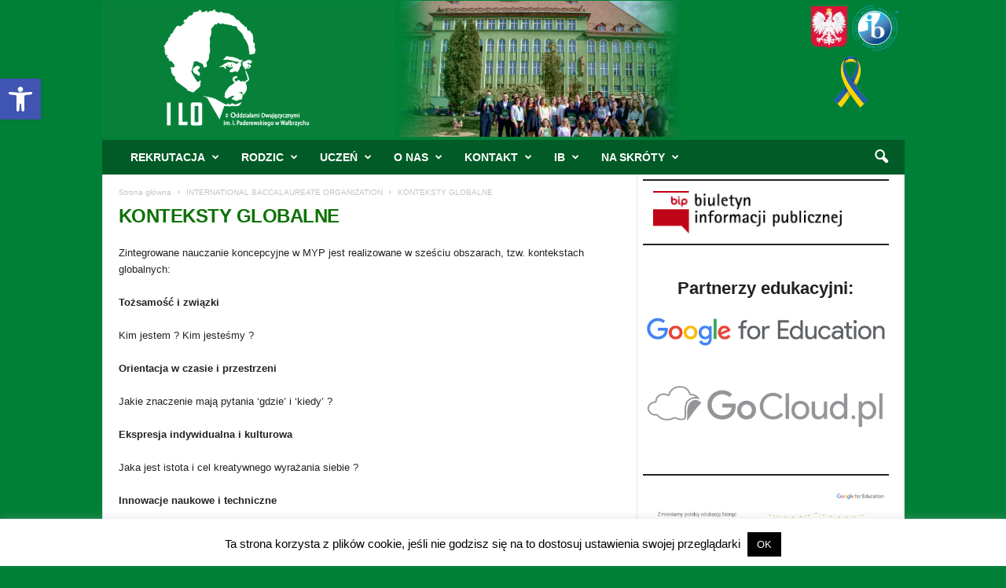

--- FILE ---
content_type: text/html; charset=UTF-8
request_url: https://www.1lo.walbrzych.pl/international-baccalaureate-organization/konteksty-globalne/
body_size: 29990
content:
<!doctype html >
<!--[if IE 8]>    <html class="ie8" lang="pl-PL"> <![endif]-->
<!--[if IE 9]>    <html class="ie9" lang="pl-PL"> <![endif]-->
<!--[if gt IE 8]><!--> <html lang="pl-PL"> <!--<![endif]-->
<head>
    <title>KONTEKSTY GLOBALNE - I Liceum Ogólnokształcące z Oddziałami Dwujęzycznymi im. Ignacego Paderewskiego w Wałbrzychu</title>
    <meta charset="UTF-8" />
    <meta name="viewport" content="width=device-width, initial-scale=1.0">
    <link rel="pingback" href="https://www.1lo.walbrzych.pl/xmlrpc.php" />
    <meta name='robots' content='index, follow, max-image-preview:large, max-snippet:-1, max-video-preview:-1' />
<link rel="icon" type="image/png" href="https://www.1lo.walbrzych.pl/wp-content/uploads/2025/04/pader_fav.png">
	<!-- This site is optimized with the Yoast SEO plugin v26.6 - https://yoast.com/wordpress/plugins/seo/ -->
	<link rel="canonical" href="https://www.1lo.walbrzych.pl/international-baccalaureate-organization/konteksty-globalne/" />
	<meta property="og:locale" content="pl_PL" />
	<meta property="og:type" content="article" />
	<meta property="og:title" content="KONTEKSTY GLOBALNE - I Liceum Ogólnokształcące z Oddziałami Dwujęzycznymi im. Ignacego Paderewskiego w Wałbrzychu" />
	<meta property="og:description" content="Zintegrowane nauczanie koncepcyjne w MYP jest realizowane w sześciu obszarach, tzw. kontekstach globalnych: Tożsamość i związki Kim jestem ? Kim jesteśmy ? Orientacja w czasie i przestrzeni Jakie znaczenie mają pytania ‘gdzie’ i ‘kiedy’ ? Ekspresja indywidualna i kulturowa Jaka jest istota i cel kreatywnego wyrażania siebie ? Innowacje naukowe i techniczne Jak rozumiemy świat, [&hellip;]" />
	<meta property="og:url" content="https://www.1lo.walbrzych.pl/international-baccalaureate-organization/konteksty-globalne/" />
	<meta property="og:site_name" content="I Liceum Ogólnokształcące z Oddziałami Dwujęzycznymi im. Ignacego Paderewskiego w Wałbrzychu" />
	<meta property="article:publisher" content="https://www.facebook.com/ZS1walbrzych/" />
	<meta property="article:modified_time" content="2015-08-31T18:57:47+00:00" />
	<script type="application/ld+json" class="yoast-schema-graph">{"@context":"https://schema.org","@graph":[{"@type":"WebPage","@id":"https://www.1lo.walbrzych.pl/international-baccalaureate-organization/konteksty-globalne/","url":"https://www.1lo.walbrzych.pl/international-baccalaureate-organization/konteksty-globalne/","name":"KONTEKSTY GLOBALNE - I Liceum Ogólnokształcące z Oddziałami Dwujęzycznymi im. Ignacego Paderewskiego w Wałbrzychu","isPartOf":{"@id":"https://www.1lo.walbrzych.pl/#website"},"datePublished":"2015-08-31T18:56:22+00:00","dateModified":"2015-08-31T18:57:47+00:00","breadcrumb":{"@id":"https://www.1lo.walbrzych.pl/international-baccalaureate-organization/konteksty-globalne/#breadcrumb"},"inLanguage":"pl-PL","potentialAction":[{"@type":"ReadAction","target":["https://www.1lo.walbrzych.pl/international-baccalaureate-organization/konteksty-globalne/"]}]},{"@type":"BreadcrumbList","@id":"https://www.1lo.walbrzych.pl/international-baccalaureate-organization/konteksty-globalne/#breadcrumb","itemListElement":[{"@type":"ListItem","position":1,"name":"Strona główna","item":"https://www.1lo.walbrzych.pl/"},{"@type":"ListItem","position":2,"name":"INTERNATIONAL BACCALAUREATE ORGANIZATION","item":"https://www.1lo.walbrzych.pl/international-baccalaureate-organization/"},{"@type":"ListItem","position":3,"name":"KONTEKSTY GLOBALNE"}]},{"@type":"WebSite","@id":"https://www.1lo.walbrzych.pl/#website","url":"https://www.1lo.walbrzych.pl/","name":"I Liceum Ogólnokształcące z Oddziałami Dwujęzycznymi im. Ignacego Paderewskiego w Wałbrzychu","description":"Strona I Liceum Ogólnokształcącego z Oddziałami Dwujęzycznymi w Wałbrzychu","potentialAction":[{"@type":"SearchAction","target":{"@type":"EntryPoint","urlTemplate":"https://www.1lo.walbrzych.pl/?s={search_term_string}"},"query-input":{"@type":"PropertyValueSpecification","valueRequired":true,"valueName":"search_term_string"}}],"inLanguage":"pl-PL"}]}</script>
	<!-- / Yoast SEO plugin. -->


<link rel='dns-prefetch' href='//secure.gravatar.com' />
<link rel='dns-prefetch' href='//stats.wp.com' />
<link rel='dns-prefetch' href='//v0.wordpress.com' />
<link rel='preconnect' href='//i0.wp.com' />
<link rel='preconnect' href='//c0.wp.com' />
<link rel="alternate" type="application/rss+xml" title="I Liceum Ogólnokształcące z Oddziałami Dwujęzycznymi im. Ignacego Paderewskiego w Wałbrzychu &raquo; Kanał z wpisami" href="https://www.1lo.walbrzych.pl/feed/" />
<link rel="alternate" type="application/rss+xml" title="I Liceum Ogólnokształcące z Oddziałami Dwujęzycznymi im. Ignacego Paderewskiego w Wałbrzychu &raquo; Kanał z komentarzami" href="https://www.1lo.walbrzych.pl/comments/feed/" />
<link rel="alternate" title="oEmbed (JSON)" type="application/json+oembed" href="https://www.1lo.walbrzych.pl/wp-json/oembed/1.0/embed?url=https%3A%2F%2Fwww.1lo.walbrzych.pl%2Finternational-baccalaureate-organization%2Fkonteksty-globalne%2F" />
<link rel="alternate" title="oEmbed (XML)" type="text/xml+oembed" href="https://www.1lo.walbrzych.pl/wp-json/oembed/1.0/embed?url=https%3A%2F%2Fwww.1lo.walbrzych.pl%2Finternational-baccalaureate-organization%2Fkonteksty-globalne%2F&#038;format=xml" />
<style id='wp-img-auto-sizes-contain-inline-css' type='text/css'>
img:is([sizes=auto i],[sizes^="auto," i]){contain-intrinsic-size:3000px 1500px}
/*# sourceURL=wp-img-auto-sizes-contain-inline-css */
</style>
<style id='wp-emoji-styles-inline-css' type='text/css'>

	img.wp-smiley, img.emoji {
		display: inline !important;
		border: none !important;
		box-shadow: none !important;
		height: 1em !important;
		width: 1em !important;
		margin: 0 0.07em !important;
		vertical-align: -0.1em !important;
		background: none !important;
		padding: 0 !important;
	}
/*# sourceURL=wp-emoji-styles-inline-css */
</style>
<style id='wp-block-library-inline-css' type='text/css'>
:root{--wp-block-synced-color:#7a00df;--wp-block-synced-color--rgb:122,0,223;--wp-bound-block-color:var(--wp-block-synced-color);--wp-editor-canvas-background:#ddd;--wp-admin-theme-color:#007cba;--wp-admin-theme-color--rgb:0,124,186;--wp-admin-theme-color-darker-10:#006ba1;--wp-admin-theme-color-darker-10--rgb:0,107,160.5;--wp-admin-theme-color-darker-20:#005a87;--wp-admin-theme-color-darker-20--rgb:0,90,135;--wp-admin-border-width-focus:2px}@media (min-resolution:192dpi){:root{--wp-admin-border-width-focus:1.5px}}.wp-element-button{cursor:pointer}:root .has-very-light-gray-background-color{background-color:#eee}:root .has-very-dark-gray-background-color{background-color:#313131}:root .has-very-light-gray-color{color:#eee}:root .has-very-dark-gray-color{color:#313131}:root .has-vivid-green-cyan-to-vivid-cyan-blue-gradient-background{background:linear-gradient(135deg,#00d084,#0693e3)}:root .has-purple-crush-gradient-background{background:linear-gradient(135deg,#34e2e4,#4721fb 50%,#ab1dfe)}:root .has-hazy-dawn-gradient-background{background:linear-gradient(135deg,#faaca8,#dad0ec)}:root .has-subdued-olive-gradient-background{background:linear-gradient(135deg,#fafae1,#67a671)}:root .has-atomic-cream-gradient-background{background:linear-gradient(135deg,#fdd79a,#004a59)}:root .has-nightshade-gradient-background{background:linear-gradient(135deg,#330968,#31cdcf)}:root .has-midnight-gradient-background{background:linear-gradient(135deg,#020381,#2874fc)}:root{--wp--preset--font-size--normal:16px;--wp--preset--font-size--huge:42px}.has-regular-font-size{font-size:1em}.has-larger-font-size{font-size:2.625em}.has-normal-font-size{font-size:var(--wp--preset--font-size--normal)}.has-huge-font-size{font-size:var(--wp--preset--font-size--huge)}.has-text-align-center{text-align:center}.has-text-align-left{text-align:left}.has-text-align-right{text-align:right}.has-fit-text{white-space:nowrap!important}#end-resizable-editor-section{display:none}.aligncenter{clear:both}.items-justified-left{justify-content:flex-start}.items-justified-center{justify-content:center}.items-justified-right{justify-content:flex-end}.items-justified-space-between{justify-content:space-between}.screen-reader-text{border:0;clip-path:inset(50%);height:1px;margin:-1px;overflow:hidden;padding:0;position:absolute;width:1px;word-wrap:normal!important}.screen-reader-text:focus{background-color:#ddd;clip-path:none;color:#444;display:block;font-size:1em;height:auto;left:5px;line-height:normal;padding:15px 23px 14px;text-decoration:none;top:5px;width:auto;z-index:100000}html :where(.has-border-color){border-style:solid}html :where([style*=border-top-color]){border-top-style:solid}html :where([style*=border-right-color]){border-right-style:solid}html :where([style*=border-bottom-color]){border-bottom-style:solid}html :where([style*=border-left-color]){border-left-style:solid}html :where([style*=border-width]){border-style:solid}html :where([style*=border-top-width]){border-top-style:solid}html :where([style*=border-right-width]){border-right-style:solid}html :where([style*=border-bottom-width]){border-bottom-style:solid}html :where([style*=border-left-width]){border-left-style:solid}html :where(img[class*=wp-image-]){height:auto;max-width:100%}:where(figure){margin:0 0 1em}html :where(.is-position-sticky){--wp-admin--admin-bar--position-offset:var(--wp-admin--admin-bar--height,0px)}@media screen and (max-width:600px){html :where(.is-position-sticky){--wp-admin--admin-bar--position-offset:0px}}

/*# sourceURL=wp-block-library-inline-css */
</style><style id='wp-block-heading-inline-css' type='text/css'>
h1:where(.wp-block-heading).has-background,h2:where(.wp-block-heading).has-background,h3:where(.wp-block-heading).has-background,h4:where(.wp-block-heading).has-background,h5:where(.wp-block-heading).has-background,h6:where(.wp-block-heading).has-background{padding:1.25em 2.375em}h1.has-text-align-left[style*=writing-mode]:where([style*=vertical-lr]),h1.has-text-align-right[style*=writing-mode]:where([style*=vertical-rl]),h2.has-text-align-left[style*=writing-mode]:where([style*=vertical-lr]),h2.has-text-align-right[style*=writing-mode]:where([style*=vertical-rl]),h3.has-text-align-left[style*=writing-mode]:where([style*=vertical-lr]),h3.has-text-align-right[style*=writing-mode]:where([style*=vertical-rl]),h4.has-text-align-left[style*=writing-mode]:where([style*=vertical-lr]),h4.has-text-align-right[style*=writing-mode]:where([style*=vertical-rl]),h5.has-text-align-left[style*=writing-mode]:where([style*=vertical-lr]),h5.has-text-align-right[style*=writing-mode]:where([style*=vertical-rl]),h6.has-text-align-left[style*=writing-mode]:where([style*=vertical-lr]),h6.has-text-align-right[style*=writing-mode]:where([style*=vertical-rl]){rotate:180deg}
/*# sourceURL=https://c0.wp.com/c/6.9/wp-includes/blocks/heading/style.min.css */
</style>
<style id='wp-block-image-inline-css' type='text/css'>
.wp-block-image>a,.wp-block-image>figure>a{display:inline-block}.wp-block-image img{box-sizing:border-box;height:auto;max-width:100%;vertical-align:bottom}@media not (prefers-reduced-motion){.wp-block-image img.hide{visibility:hidden}.wp-block-image img.show{animation:show-content-image .4s}}.wp-block-image[style*=border-radius] img,.wp-block-image[style*=border-radius]>a{border-radius:inherit}.wp-block-image.has-custom-border img{box-sizing:border-box}.wp-block-image.aligncenter{text-align:center}.wp-block-image.alignfull>a,.wp-block-image.alignwide>a{width:100%}.wp-block-image.alignfull img,.wp-block-image.alignwide img{height:auto;width:100%}.wp-block-image .aligncenter,.wp-block-image .alignleft,.wp-block-image .alignright,.wp-block-image.aligncenter,.wp-block-image.alignleft,.wp-block-image.alignright{display:table}.wp-block-image .aligncenter>figcaption,.wp-block-image .alignleft>figcaption,.wp-block-image .alignright>figcaption,.wp-block-image.aligncenter>figcaption,.wp-block-image.alignleft>figcaption,.wp-block-image.alignright>figcaption{caption-side:bottom;display:table-caption}.wp-block-image .alignleft{float:left;margin:.5em 1em .5em 0}.wp-block-image .alignright{float:right;margin:.5em 0 .5em 1em}.wp-block-image .aligncenter{margin-left:auto;margin-right:auto}.wp-block-image :where(figcaption){margin-bottom:1em;margin-top:.5em}.wp-block-image.is-style-circle-mask img{border-radius:9999px}@supports ((-webkit-mask-image:none) or (mask-image:none)) or (-webkit-mask-image:none){.wp-block-image.is-style-circle-mask img{border-radius:0;-webkit-mask-image:url('data:image/svg+xml;utf8,<svg viewBox="0 0 100 100" xmlns="http://www.w3.org/2000/svg"><circle cx="50" cy="50" r="50"/></svg>');mask-image:url('data:image/svg+xml;utf8,<svg viewBox="0 0 100 100" xmlns="http://www.w3.org/2000/svg"><circle cx="50" cy="50" r="50"/></svg>');mask-mode:alpha;-webkit-mask-position:center;mask-position:center;-webkit-mask-repeat:no-repeat;mask-repeat:no-repeat;-webkit-mask-size:contain;mask-size:contain}}:root :where(.wp-block-image.is-style-rounded img,.wp-block-image .is-style-rounded img){border-radius:9999px}.wp-block-image figure{margin:0}.wp-lightbox-container{display:flex;flex-direction:column;position:relative}.wp-lightbox-container img{cursor:zoom-in}.wp-lightbox-container img:hover+button{opacity:1}.wp-lightbox-container button{align-items:center;backdrop-filter:blur(16px) saturate(180%);background-color:#5a5a5a40;border:none;border-radius:4px;cursor:zoom-in;display:flex;height:20px;justify-content:center;opacity:0;padding:0;position:absolute;right:16px;text-align:center;top:16px;width:20px;z-index:100}@media not (prefers-reduced-motion){.wp-lightbox-container button{transition:opacity .2s ease}}.wp-lightbox-container button:focus-visible{outline:3px auto #5a5a5a40;outline:3px auto -webkit-focus-ring-color;outline-offset:3px}.wp-lightbox-container button:hover{cursor:pointer;opacity:1}.wp-lightbox-container button:focus{opacity:1}.wp-lightbox-container button:focus,.wp-lightbox-container button:hover,.wp-lightbox-container button:not(:hover):not(:active):not(.has-background){background-color:#5a5a5a40;border:none}.wp-lightbox-overlay{box-sizing:border-box;cursor:zoom-out;height:100vh;left:0;overflow:hidden;position:fixed;top:0;visibility:hidden;width:100%;z-index:100000}.wp-lightbox-overlay .close-button{align-items:center;cursor:pointer;display:flex;justify-content:center;min-height:40px;min-width:40px;padding:0;position:absolute;right:calc(env(safe-area-inset-right) + 16px);top:calc(env(safe-area-inset-top) + 16px);z-index:5000000}.wp-lightbox-overlay .close-button:focus,.wp-lightbox-overlay .close-button:hover,.wp-lightbox-overlay .close-button:not(:hover):not(:active):not(.has-background){background:none;border:none}.wp-lightbox-overlay .lightbox-image-container{height:var(--wp--lightbox-container-height);left:50%;overflow:hidden;position:absolute;top:50%;transform:translate(-50%,-50%);transform-origin:top left;width:var(--wp--lightbox-container-width);z-index:9999999999}.wp-lightbox-overlay .wp-block-image{align-items:center;box-sizing:border-box;display:flex;height:100%;justify-content:center;margin:0;position:relative;transform-origin:0 0;width:100%;z-index:3000000}.wp-lightbox-overlay .wp-block-image img{height:var(--wp--lightbox-image-height);min-height:var(--wp--lightbox-image-height);min-width:var(--wp--lightbox-image-width);width:var(--wp--lightbox-image-width)}.wp-lightbox-overlay .wp-block-image figcaption{display:none}.wp-lightbox-overlay button{background:none;border:none}.wp-lightbox-overlay .scrim{background-color:#fff;height:100%;opacity:.9;position:absolute;width:100%;z-index:2000000}.wp-lightbox-overlay.active{visibility:visible}@media not (prefers-reduced-motion){.wp-lightbox-overlay.active{animation:turn-on-visibility .25s both}.wp-lightbox-overlay.active img{animation:turn-on-visibility .35s both}.wp-lightbox-overlay.show-closing-animation:not(.active){animation:turn-off-visibility .35s both}.wp-lightbox-overlay.show-closing-animation:not(.active) img{animation:turn-off-visibility .25s both}.wp-lightbox-overlay.zoom.active{animation:none;opacity:1;visibility:visible}.wp-lightbox-overlay.zoom.active .lightbox-image-container{animation:lightbox-zoom-in .4s}.wp-lightbox-overlay.zoom.active .lightbox-image-container img{animation:none}.wp-lightbox-overlay.zoom.active .scrim{animation:turn-on-visibility .4s forwards}.wp-lightbox-overlay.zoom.show-closing-animation:not(.active){animation:none}.wp-lightbox-overlay.zoom.show-closing-animation:not(.active) .lightbox-image-container{animation:lightbox-zoom-out .4s}.wp-lightbox-overlay.zoom.show-closing-animation:not(.active) .lightbox-image-container img{animation:none}.wp-lightbox-overlay.zoom.show-closing-animation:not(.active) .scrim{animation:turn-off-visibility .4s forwards}}@keyframes show-content-image{0%{visibility:hidden}99%{visibility:hidden}to{visibility:visible}}@keyframes turn-on-visibility{0%{opacity:0}to{opacity:1}}@keyframes turn-off-visibility{0%{opacity:1;visibility:visible}99%{opacity:0;visibility:visible}to{opacity:0;visibility:hidden}}@keyframes lightbox-zoom-in{0%{transform:translate(calc((-100vw + var(--wp--lightbox-scrollbar-width))/2 + var(--wp--lightbox-initial-left-position)),calc(-50vh + var(--wp--lightbox-initial-top-position))) scale(var(--wp--lightbox-scale))}to{transform:translate(-50%,-50%) scale(1)}}@keyframes lightbox-zoom-out{0%{transform:translate(-50%,-50%) scale(1);visibility:visible}99%{visibility:visible}to{transform:translate(calc((-100vw + var(--wp--lightbox-scrollbar-width))/2 + var(--wp--lightbox-initial-left-position)),calc(-50vh + var(--wp--lightbox-initial-top-position))) scale(var(--wp--lightbox-scale));visibility:hidden}}
/*# sourceURL=https://c0.wp.com/c/6.9/wp-includes/blocks/image/style.min.css */
</style>
<style id='wp-block-group-inline-css' type='text/css'>
.wp-block-group{box-sizing:border-box}:where(.wp-block-group.wp-block-group-is-layout-constrained){position:relative}
/*# sourceURL=https://c0.wp.com/c/6.9/wp-includes/blocks/group/style.min.css */
</style>
<style id='wp-block-separator-inline-css' type='text/css'>
@charset "UTF-8";.wp-block-separator{border:none;border-top:2px solid}:root :where(.wp-block-separator.is-style-dots){height:auto;line-height:1;text-align:center}:root :where(.wp-block-separator.is-style-dots):before{color:currentColor;content:"···";font-family:serif;font-size:1.5em;letter-spacing:2em;padding-left:2em}.wp-block-separator.is-style-dots{background:none!important;border:none!important}
/*# sourceURL=https://c0.wp.com/c/6.9/wp-includes/blocks/separator/style.min.css */
</style>
<style id='global-styles-inline-css' type='text/css'>
:root{--wp--preset--aspect-ratio--square: 1;--wp--preset--aspect-ratio--4-3: 4/3;--wp--preset--aspect-ratio--3-4: 3/4;--wp--preset--aspect-ratio--3-2: 3/2;--wp--preset--aspect-ratio--2-3: 2/3;--wp--preset--aspect-ratio--16-9: 16/9;--wp--preset--aspect-ratio--9-16: 9/16;--wp--preset--color--black: #000000;--wp--preset--color--cyan-bluish-gray: #abb8c3;--wp--preset--color--white: #ffffff;--wp--preset--color--pale-pink: #f78da7;--wp--preset--color--vivid-red: #cf2e2e;--wp--preset--color--luminous-vivid-orange: #ff6900;--wp--preset--color--luminous-vivid-amber: #fcb900;--wp--preset--color--light-green-cyan: #7bdcb5;--wp--preset--color--vivid-green-cyan: #00d084;--wp--preset--color--pale-cyan-blue: #8ed1fc;--wp--preset--color--vivid-cyan-blue: #0693e3;--wp--preset--color--vivid-purple: #9b51e0;--wp--preset--gradient--vivid-cyan-blue-to-vivid-purple: linear-gradient(135deg,rgb(6,147,227) 0%,rgb(155,81,224) 100%);--wp--preset--gradient--light-green-cyan-to-vivid-green-cyan: linear-gradient(135deg,rgb(122,220,180) 0%,rgb(0,208,130) 100%);--wp--preset--gradient--luminous-vivid-amber-to-luminous-vivid-orange: linear-gradient(135deg,rgb(252,185,0) 0%,rgb(255,105,0) 100%);--wp--preset--gradient--luminous-vivid-orange-to-vivid-red: linear-gradient(135deg,rgb(255,105,0) 0%,rgb(207,46,46) 100%);--wp--preset--gradient--very-light-gray-to-cyan-bluish-gray: linear-gradient(135deg,rgb(238,238,238) 0%,rgb(169,184,195) 100%);--wp--preset--gradient--cool-to-warm-spectrum: linear-gradient(135deg,rgb(74,234,220) 0%,rgb(151,120,209) 20%,rgb(207,42,186) 40%,rgb(238,44,130) 60%,rgb(251,105,98) 80%,rgb(254,248,76) 100%);--wp--preset--gradient--blush-light-purple: linear-gradient(135deg,rgb(255,206,236) 0%,rgb(152,150,240) 100%);--wp--preset--gradient--blush-bordeaux: linear-gradient(135deg,rgb(254,205,165) 0%,rgb(254,45,45) 50%,rgb(107,0,62) 100%);--wp--preset--gradient--luminous-dusk: linear-gradient(135deg,rgb(255,203,112) 0%,rgb(199,81,192) 50%,rgb(65,88,208) 100%);--wp--preset--gradient--pale-ocean: linear-gradient(135deg,rgb(255,245,203) 0%,rgb(182,227,212) 50%,rgb(51,167,181) 100%);--wp--preset--gradient--electric-grass: linear-gradient(135deg,rgb(202,248,128) 0%,rgb(113,206,126) 100%);--wp--preset--gradient--midnight: linear-gradient(135deg,rgb(2,3,129) 0%,rgb(40,116,252) 100%);--wp--preset--font-size--small: 10px;--wp--preset--font-size--medium: 20px;--wp--preset--font-size--large: 30px;--wp--preset--font-size--x-large: 42px;--wp--preset--font-size--regular: 14px;--wp--preset--font-size--larger: 48px;--wp--preset--spacing--20: 0.44rem;--wp--preset--spacing--30: 0.67rem;--wp--preset--spacing--40: 1rem;--wp--preset--spacing--50: 1.5rem;--wp--preset--spacing--60: 2.25rem;--wp--preset--spacing--70: 3.38rem;--wp--preset--spacing--80: 5.06rem;--wp--preset--shadow--natural: 6px 6px 9px rgba(0, 0, 0, 0.2);--wp--preset--shadow--deep: 12px 12px 50px rgba(0, 0, 0, 0.4);--wp--preset--shadow--sharp: 6px 6px 0px rgba(0, 0, 0, 0.2);--wp--preset--shadow--outlined: 6px 6px 0px -3px rgb(255, 255, 255), 6px 6px rgb(0, 0, 0);--wp--preset--shadow--crisp: 6px 6px 0px rgb(0, 0, 0);}:where(.is-layout-flex){gap: 0.5em;}:where(.is-layout-grid){gap: 0.5em;}body .is-layout-flex{display: flex;}.is-layout-flex{flex-wrap: wrap;align-items: center;}.is-layout-flex > :is(*, div){margin: 0;}body .is-layout-grid{display: grid;}.is-layout-grid > :is(*, div){margin: 0;}:where(.wp-block-columns.is-layout-flex){gap: 2em;}:where(.wp-block-columns.is-layout-grid){gap: 2em;}:where(.wp-block-post-template.is-layout-flex){gap: 1.25em;}:where(.wp-block-post-template.is-layout-grid){gap: 1.25em;}.has-black-color{color: var(--wp--preset--color--black) !important;}.has-cyan-bluish-gray-color{color: var(--wp--preset--color--cyan-bluish-gray) !important;}.has-white-color{color: var(--wp--preset--color--white) !important;}.has-pale-pink-color{color: var(--wp--preset--color--pale-pink) !important;}.has-vivid-red-color{color: var(--wp--preset--color--vivid-red) !important;}.has-luminous-vivid-orange-color{color: var(--wp--preset--color--luminous-vivid-orange) !important;}.has-luminous-vivid-amber-color{color: var(--wp--preset--color--luminous-vivid-amber) !important;}.has-light-green-cyan-color{color: var(--wp--preset--color--light-green-cyan) !important;}.has-vivid-green-cyan-color{color: var(--wp--preset--color--vivid-green-cyan) !important;}.has-pale-cyan-blue-color{color: var(--wp--preset--color--pale-cyan-blue) !important;}.has-vivid-cyan-blue-color{color: var(--wp--preset--color--vivid-cyan-blue) !important;}.has-vivid-purple-color{color: var(--wp--preset--color--vivid-purple) !important;}.has-black-background-color{background-color: var(--wp--preset--color--black) !important;}.has-cyan-bluish-gray-background-color{background-color: var(--wp--preset--color--cyan-bluish-gray) !important;}.has-white-background-color{background-color: var(--wp--preset--color--white) !important;}.has-pale-pink-background-color{background-color: var(--wp--preset--color--pale-pink) !important;}.has-vivid-red-background-color{background-color: var(--wp--preset--color--vivid-red) !important;}.has-luminous-vivid-orange-background-color{background-color: var(--wp--preset--color--luminous-vivid-orange) !important;}.has-luminous-vivid-amber-background-color{background-color: var(--wp--preset--color--luminous-vivid-amber) !important;}.has-light-green-cyan-background-color{background-color: var(--wp--preset--color--light-green-cyan) !important;}.has-vivid-green-cyan-background-color{background-color: var(--wp--preset--color--vivid-green-cyan) !important;}.has-pale-cyan-blue-background-color{background-color: var(--wp--preset--color--pale-cyan-blue) !important;}.has-vivid-cyan-blue-background-color{background-color: var(--wp--preset--color--vivid-cyan-blue) !important;}.has-vivid-purple-background-color{background-color: var(--wp--preset--color--vivid-purple) !important;}.has-black-border-color{border-color: var(--wp--preset--color--black) !important;}.has-cyan-bluish-gray-border-color{border-color: var(--wp--preset--color--cyan-bluish-gray) !important;}.has-white-border-color{border-color: var(--wp--preset--color--white) !important;}.has-pale-pink-border-color{border-color: var(--wp--preset--color--pale-pink) !important;}.has-vivid-red-border-color{border-color: var(--wp--preset--color--vivid-red) !important;}.has-luminous-vivid-orange-border-color{border-color: var(--wp--preset--color--luminous-vivid-orange) !important;}.has-luminous-vivid-amber-border-color{border-color: var(--wp--preset--color--luminous-vivid-amber) !important;}.has-light-green-cyan-border-color{border-color: var(--wp--preset--color--light-green-cyan) !important;}.has-vivid-green-cyan-border-color{border-color: var(--wp--preset--color--vivid-green-cyan) !important;}.has-pale-cyan-blue-border-color{border-color: var(--wp--preset--color--pale-cyan-blue) !important;}.has-vivid-cyan-blue-border-color{border-color: var(--wp--preset--color--vivid-cyan-blue) !important;}.has-vivid-purple-border-color{border-color: var(--wp--preset--color--vivid-purple) !important;}.has-vivid-cyan-blue-to-vivid-purple-gradient-background{background: var(--wp--preset--gradient--vivid-cyan-blue-to-vivid-purple) !important;}.has-light-green-cyan-to-vivid-green-cyan-gradient-background{background: var(--wp--preset--gradient--light-green-cyan-to-vivid-green-cyan) !important;}.has-luminous-vivid-amber-to-luminous-vivid-orange-gradient-background{background: var(--wp--preset--gradient--luminous-vivid-amber-to-luminous-vivid-orange) !important;}.has-luminous-vivid-orange-to-vivid-red-gradient-background{background: var(--wp--preset--gradient--luminous-vivid-orange-to-vivid-red) !important;}.has-very-light-gray-to-cyan-bluish-gray-gradient-background{background: var(--wp--preset--gradient--very-light-gray-to-cyan-bluish-gray) !important;}.has-cool-to-warm-spectrum-gradient-background{background: var(--wp--preset--gradient--cool-to-warm-spectrum) !important;}.has-blush-light-purple-gradient-background{background: var(--wp--preset--gradient--blush-light-purple) !important;}.has-blush-bordeaux-gradient-background{background: var(--wp--preset--gradient--blush-bordeaux) !important;}.has-luminous-dusk-gradient-background{background: var(--wp--preset--gradient--luminous-dusk) !important;}.has-pale-ocean-gradient-background{background: var(--wp--preset--gradient--pale-ocean) !important;}.has-electric-grass-gradient-background{background: var(--wp--preset--gradient--electric-grass) !important;}.has-midnight-gradient-background{background: var(--wp--preset--gradient--midnight) !important;}.has-small-font-size{font-size: var(--wp--preset--font-size--small) !important;}.has-medium-font-size{font-size: var(--wp--preset--font-size--medium) !important;}.has-large-font-size{font-size: var(--wp--preset--font-size--large) !important;}.has-x-large-font-size{font-size: var(--wp--preset--font-size--x-large) !important;}
/*# sourceURL=global-styles-inline-css */
</style>
<style id='core-block-supports-inline-css' type='text/css'>
.wp-container-content-69bc4bdf{grid-column:span 1;grid-row:span 1;}@container (max-width: 12rem ){.wp-container-content-69bc4bdf{grid-column:1/-1;}}.wp-container-core-group-is-layout-9649a0d9{grid-template-columns:repeat(auto-fill, minmax(min(12rem, 100%), 1fr));container-type:inline-size;}
/*# sourceURL=core-block-supports-inline-css */
</style>

<style id='classic-theme-styles-inline-css' type='text/css'>
/*! This file is auto-generated */
.wp-block-button__link{color:#fff;background-color:#32373c;border-radius:9999px;box-shadow:none;text-decoration:none;padding:calc(.667em + 2px) calc(1.333em + 2px);font-size:1.125em}.wp-block-file__button{background:#32373c;color:#fff;text-decoration:none}
/*# sourceURL=/wp-includes/css/classic-themes.min.css */
</style>
<link rel='stylesheet' id='wp-components-css' href='https://c0.wp.com/c/6.9/wp-includes/css/dist/components/style.min.css' type='text/css' media='all' />
<link rel='stylesheet' id='wp-preferences-css' href='https://c0.wp.com/c/6.9/wp-includes/css/dist/preferences/style.min.css' type='text/css' media='all' />
<link rel='stylesheet' id='wp-block-editor-css' href='https://c0.wp.com/c/6.9/wp-includes/css/dist/block-editor/style.min.css' type='text/css' media='all' />
<link rel='stylesheet' id='popup-maker-block-library-style-css' href='https://www.1lo.walbrzych.pl/wp-content/plugins/popup-maker/dist/packages/block-library-style.css?ver=dbea705cfafe089d65f1' type='text/css' media='all' />
<link rel='stylesheet' id='cookie-law-info-css' href='https://www.1lo.walbrzych.pl/wp-content/plugins/cookie-law-info/legacy/public/css/cookie-law-info-public.css?ver=3.3.9' type='text/css' media='all' />
<link rel='stylesheet' id='cookie-law-info-gdpr-css' href='https://www.1lo.walbrzych.pl/wp-content/plugins/cookie-law-info/legacy/public/css/cookie-law-info-gdpr.css?ver=3.3.9' type='text/css' media='all' />
<link rel='stylesheet' id='td-plugin-framework-css' href='https://www.1lo.walbrzych.pl/wp-content/plugins/td-api-plugin/css/style.css?ver=6.9' type='text/css' media='all' />
<link rel='stylesheet' id='bip-pages-css' href='https://www.1lo.walbrzych.pl/wp-content/plugins/bip-for-wordpress-master/css/style.css?ver=6.9' type='text/css' media='all' />
<link rel='stylesheet' id='pojo-a11y-css' href='https://www.1lo.walbrzych.pl/wp-content/plugins/pojo-accessibility/modules/legacy/assets/css/style.min.css?ver=1.0.0' type='text/css' media='all' />
<link rel='stylesheet' id='td-theme-css' href='https://www.1lo.walbrzych.pl/wp-content/themes/Newsmag/style.css?ver=5.4.3.4' type='text/css' media='all' />
<style id='td-theme-inline-css' type='text/css'>
    
        /* custom css - generated by TagDiv Composer */
        @media (max-width: 767px) {
            .td-header-desktop-wrap {
                display: none;
            }
        }
        @media (min-width: 767px) {
            .td-header-mobile-wrap {
                display: none;
            }
        }
    
	
/*# sourceURL=td-theme-inline-css */
</style>
<link rel='stylesheet' id='td-legacy-framework-front-style-css' href='https://www.1lo.walbrzych.pl/wp-content/plugins/td-composer/legacy/Newsmag/assets/css/td_legacy_main.css?ver=02f7892c77f8d92ff3a6477b3d96dee8' type='text/css' media='all' />
<link rel='stylesheet' id='sharedaddy-css' href='https://c0.wp.com/p/jetpack/15.3.1/modules/sharedaddy/sharing.css' type='text/css' media='all' />
<link rel='stylesheet' id='social-logos-css' href='https://c0.wp.com/p/jetpack/15.3.1/_inc/social-logos/social-logos.min.css' type='text/css' media='all' />
<script type="text/javascript" src="https://c0.wp.com/c/6.9/wp-includes/js/jquery/jquery.min.js" id="jquery-core-js"></script>
<script type="text/javascript" src="https://c0.wp.com/c/6.9/wp-includes/js/jquery/jquery-migrate.min.js" id="jquery-migrate-js"></script>
<script type="text/javascript" id="cookie-law-info-js-extra">
/* <![CDATA[ */
var Cli_Data = {"nn_cookie_ids":[],"cookielist":[],"non_necessary_cookies":[],"ccpaEnabled":"","ccpaRegionBased":"","ccpaBarEnabled":"","strictlyEnabled":["necessary","obligatoire"],"ccpaType":"gdpr","js_blocking":"","custom_integration":"","triggerDomRefresh":"","secure_cookies":""};
var cli_cookiebar_settings = {"animate_speed_hide":"500","animate_speed_show":"500","background":"#fff","border":"#444","border_on":"","button_1_button_colour":"#000","button_1_button_hover":"#000000","button_1_link_colour":"#fff","button_1_as_button":"1","button_1_new_win":"","button_2_button_colour":"#333","button_2_button_hover":"#292929","button_2_link_colour":"#444","button_2_as_button":"","button_2_hidebar":"","button_3_button_colour":"#000","button_3_button_hover":"#000000","button_3_link_colour":"#fff","button_3_as_button":"1","button_3_new_win":"1","button_4_button_colour":"#000","button_4_button_hover":"#000000","button_4_link_colour":"#fff","button_4_as_button":"1","button_7_button_colour":"#61a229","button_7_button_hover":"#4e8221","button_7_link_colour":"#fff","button_7_as_button":"1","button_7_new_win":"","font_family":"inherit","header_fix":"","notify_animate_hide":"1","notify_animate_show":"","notify_div_id":"#cookie-law-info-bar","notify_position_horizontal":"right","notify_position_vertical":"bottom","scroll_close":"","scroll_close_reload":"","accept_close_reload":"","reject_close_reload":"","showagain_tab":"","showagain_background":"#fff","showagain_border":"#000","showagain_div_id":"#cookie-law-info-again","showagain_x_position":"100px","text":"#000","show_once_yn":"1","show_once":"10000","logging_on":"","as_popup":"","popup_overlay":"1","bar_heading_text":"","cookie_bar_as":"banner","popup_showagain_position":"bottom-right","widget_position":"left"};
var log_object = {"ajax_url":"https://www.1lo.walbrzych.pl/wp-admin/admin-ajax.php"};
//# sourceURL=cookie-law-info-js-extra
/* ]]> */
</script>
<script type="text/javascript" src="https://www.1lo.walbrzych.pl/wp-content/plugins/cookie-law-info/legacy/public/js/cookie-law-info-public.js?ver=3.3.9" id="cookie-law-info-js"></script>
<link rel="https://api.w.org/" href="https://www.1lo.walbrzych.pl/wp-json/" /><link rel="alternate" title="JSON" type="application/json" href="https://www.1lo.walbrzych.pl/wp-json/wp/v2/pages/920" /><link rel="EditURI" type="application/rsd+xml" title="RSD" href="https://www.1lo.walbrzych.pl/xmlrpc.php?rsd" />
<meta name="generator" content="WordPress 6.9" />
<link rel='shortlink' href='https://wp.me/P71uhm-eQ' />
	<style>img#wpstats{display:none}</style>
		<style type="text/css">
#pojo-a11y-toolbar .pojo-a11y-toolbar-toggle a{ background-color: #4054b2;	color: #ffffff;}
#pojo-a11y-toolbar .pojo-a11y-toolbar-overlay, #pojo-a11y-toolbar .pojo-a11y-toolbar-overlay ul.pojo-a11y-toolbar-items.pojo-a11y-links{ border-color: #4054b2;}
body.pojo-a11y-focusable a:focus{ outline-style: solid !important;	outline-width: 1px !important;	outline-color: #FF0000 !important;}
#pojo-a11y-toolbar{ top: 100px !important;}
#pojo-a11y-toolbar .pojo-a11y-toolbar-overlay{ background-color: #ffffff;}
#pojo-a11y-toolbar .pojo-a11y-toolbar-overlay ul.pojo-a11y-toolbar-items li.pojo-a11y-toolbar-item a, #pojo-a11y-toolbar .pojo-a11y-toolbar-overlay p.pojo-a11y-toolbar-title{ color: #333333;}
#pojo-a11y-toolbar .pojo-a11y-toolbar-overlay ul.pojo-a11y-toolbar-items li.pojo-a11y-toolbar-item a.active{ background-color: #4054b2;	color: #ffffff;}
@media (max-width: 767px) { #pojo-a11y-toolbar { top: 50px !important; } }</style>
<!-- JS generated by theme -->

<script type="text/javascript" id="td-generated-header-js">
    
    

	    var tdBlocksArray = []; //here we store all the items for the current page

	    // td_block class - each ajax block uses a object of this class for requests
	    function tdBlock() {
		    this.id = '';
		    this.block_type = 1; //block type id (1-234 etc)
		    this.atts = '';
		    this.td_column_number = '';
		    this.td_current_page = 1; //
		    this.post_count = 0; //from wp
		    this.found_posts = 0; //from wp
		    this.max_num_pages = 0; //from wp
		    this.td_filter_value = ''; //current live filter value
		    this.is_ajax_running = false;
		    this.td_user_action = ''; // load more or infinite loader (used by the animation)
		    this.header_color = '';
		    this.ajax_pagination_infinite_stop = ''; //show load more at page x
	    }

        // td_js_generator - mini detector
        ( function () {
            var htmlTag = document.getElementsByTagName("html")[0];

	        if ( navigator.userAgent.indexOf("MSIE 10.0") > -1 ) {
                htmlTag.className += ' ie10';
            }

            if ( !!navigator.userAgent.match(/Trident.*rv\:11\./) ) {
                htmlTag.className += ' ie11';
            }

	        if ( navigator.userAgent.indexOf("Edge") > -1 ) {
                htmlTag.className += ' ieEdge';
            }

            if ( /(iPad|iPhone|iPod)/g.test(navigator.userAgent) ) {
                htmlTag.className += ' td-md-is-ios';
            }

            var user_agent = navigator.userAgent.toLowerCase();
            if ( user_agent.indexOf("android") > -1 ) {
                htmlTag.className += ' td-md-is-android';
            }

            if ( -1 !== navigator.userAgent.indexOf('Mac OS X')  ) {
                htmlTag.className += ' td-md-is-os-x';
            }

            if ( /chrom(e|ium)/.test(navigator.userAgent.toLowerCase()) ) {
               htmlTag.className += ' td-md-is-chrome';
            }

            if ( -1 !== navigator.userAgent.indexOf('Firefox') ) {
                htmlTag.className += ' td-md-is-firefox';
            }

            if ( -1 !== navigator.userAgent.indexOf('Safari') && -1 === navigator.userAgent.indexOf('Chrome') ) {
                htmlTag.className += ' td-md-is-safari';
            }

            if( -1 !== navigator.userAgent.indexOf('IEMobile') ){
                htmlTag.className += ' td-md-is-iemobile';
            }

        })();

        var tdLocalCache = {};

        ( function () {
            "use strict";

            tdLocalCache = {
                data: {},
                remove: function (resource_id) {
                    delete tdLocalCache.data[resource_id];
                },
                exist: function (resource_id) {
                    return tdLocalCache.data.hasOwnProperty(resource_id) && tdLocalCache.data[resource_id] !== null;
                },
                get: function (resource_id) {
                    return tdLocalCache.data[resource_id];
                },
                set: function (resource_id, cachedData) {
                    tdLocalCache.remove(resource_id);
                    tdLocalCache.data[resource_id] = cachedData;
                }
            };
        })();

    
    
var td_viewport_interval_list=[{"limitBottom":767,"sidebarWidth":251},{"limitBottom":1023,"sidebarWidth":339}];
var td_animation_stack_effect="type0";
var tds_animation_stack=true;
var td_animation_stack_specific_selectors=".entry-thumb, img, .td-lazy-img";
var td_animation_stack_general_selectors=".td-animation-stack img, .td-animation-stack .entry-thumb, .post img, .td-animation-stack .td-lazy-img";
var tdc_is_installed="yes";
var tdc_domain_active=false;
var td_ajax_url="https:\/\/www.1lo.walbrzych.pl\/wp-admin\/admin-ajax.php?td_theme_name=Newsmag&v=5.4.3.4";
var td_get_template_directory_uri="https:\/\/www.1lo.walbrzych.pl\/wp-content\/plugins\/td-composer\/legacy\/common";
var tds_snap_menu="snap";
var tds_logo_on_sticky="";
var tds_header_style="7";
var td_please_wait="Prosz\u0119 czeka\u0107 ...";
var td_email_user_pass_incorrect="U\u017cytkownik lub has\u0142o niepoprawne!";
var td_email_user_incorrect="E-mail lub nazwa u\u017cytkownika jest niepoprawna!";
var td_email_incorrect="E-mail niepoprawny!";
var td_user_incorrect="Username incorrect!";
var td_email_user_empty="Email or username empty!";
var td_pass_empty="Pass empty!";
var td_pass_pattern_incorrect="Invalid Pass Pattern!";
var td_retype_pass_incorrect="Retyped Pass incorrect!";
var tds_more_articles_on_post_enable="";
var tds_more_articles_on_post_time_to_wait="";
var tds_more_articles_on_post_pages_distance_from_top=0;
var tds_captcha="";
var tds_theme_color_site_wide="#008037";
var tds_smart_sidebar="enabled";
var tdThemeName="Newsmag";
var tdThemeNameWl="Newsmag";
var td_magnific_popup_translation_tPrev="Poprzedni (Strza\u0142ka w lewo)";
var td_magnific_popup_translation_tNext="Nast\u0119pny (Strza\u0142ka w prawo)";
var td_magnific_popup_translation_tCounter="%curr% z %total%";
var td_magnific_popup_translation_ajax_tError="Zawarto\u015b\u0107 z %url% nie mo\u017ce by\u0107 za\u0142adowana.";
var td_magnific_popup_translation_image_tError="Obraz #%curr% nie mo\u017ce by\u0107 za\u0142adowany.";
var tdBlockNonce="d181d981d7";
var tdMobileMenu="enabled";
var tdMobileSearch="enabled";
var tdDateNamesI18n={"month_names":["stycze\u0144","luty","marzec","kwiecie\u0144","maj","czerwiec","lipiec","sierpie\u0144","wrzesie\u0144","pa\u017adziernik","listopad","grudzie\u0144"],"month_names_short":["sty","lut","mar","kwi","maj","cze","lip","sie","wrz","pa\u017a","lis","gru"],"day_names":["niedziela","poniedzia\u0142ek","wtorek","\u015broda","czwartek","pi\u0105tek","sobota"],"day_names_short":["niedz.","pon.","wt.","\u015br.","czw.","pt.","sob."]};
var td_deploy_mode="deploy";
var td_ad_background_click_link="";
var td_ad_background_click_target="";
</script>


<!-- Header style compiled by theme -->

<style>
/* custom css - generated by TagDiv Composer */
    

body {
	background-color:#008037;
}
.td-module-exclusive .td-module-title a:before {
        content: 'EKSKLUZYWNY';
    }
    
    .td-header-border:before,
    .td-trending-now-title,
    .td_block_mega_menu .td_mega_menu_sub_cats .cur-sub-cat,
    .td-post-category:hover,
    .td-header-style-2 .td-header-sp-logo,
    .td-next-prev-wrap a:hover i,
    .page-nav .current,
    .widget_calendar tfoot a:hover,
    .td-footer-container .widget_search .wpb_button:hover,
    .td-scroll-up-visible,
    .dropcap,
    .td-category a,
    input[type="submit"]:hover,
    .td-post-small-box a:hover,
    .td-404-sub-sub-title a:hover,
    .td-rating-bar-wrap div,
    .td_top_authors .td-active .td-author-post-count,
    .td_top_authors .td-active .td-author-comments-count,
    .td_smart_list_3 .td-sml3-top-controls i:hover,
    .td_smart_list_3 .td-sml3-bottom-controls i:hover,
    .td_wrapper_video_playlist .td_video_controls_playlist_wrapper,
    .td-read-more a:hover,
    .td-login-wrap .btn,
    .td_display_err,
    .td-header-style-6 .td-top-menu-full,
    #bbpress-forums button:hover,
    #bbpress-forums .bbp-pagination .current,
    .bbp_widget_login .button:hover,
    .header-search-wrap .td-drop-down-search .btn:hover,
    .td-post-text-content .more-link-wrap:hover a,
    #buddypress div.item-list-tabs ul li > a span,
    #buddypress div.item-list-tabs ul li > a:hover span,
    #buddypress input[type=submit]:hover,
    #buddypress a.button:hover span,
    #buddypress div.item-list-tabs ul li.selected a span,
    #buddypress div.item-list-tabs ul li.current a span,
    #buddypress input[type=submit]:focus,
    .td-grid-style-3 .td-big-grid-post .td-module-thumb a:last-child:before,
    .td-grid-style-4 .td-big-grid-post .td-module-thumb a:last-child:before,
    .td-grid-style-5 .td-big-grid-post .td-module-thumb:after,
    .td_category_template_2 .td-category-siblings .td-category a:hover,
    .td-weather-week:before,
    .td-weather-information:before,
     .td_3D_btn,
    .td_shadow_btn,
    .td_default_btn,
    .td_square_btn, 
    .td_outlined_btn:hover {
        background-color: #008037;
    }

    @media (max-width: 767px) {
        .td-category a.td-current-sub-category {
            background-color: #008037;
        }
    }

    .woocommerce .onsale,
    .woocommerce .woocommerce a.button:hover,
    .woocommerce-page .woocommerce .button:hover,
    .single-product .product .summary .cart .button:hover,
    .woocommerce .woocommerce .product a.button:hover,
    .woocommerce .product a.button:hover,
    .woocommerce .product #respond input#submit:hover,
    .woocommerce .checkout input#place_order:hover,
    .woocommerce .woocommerce.widget .button:hover,
    .woocommerce .woocommerce-message .button:hover,
    .woocommerce .woocommerce-error .button:hover,
    .woocommerce .woocommerce-info .button:hover,
    .woocommerce.widget .ui-slider .ui-slider-handle,
    .vc_btn-black:hover,
	.wpb_btn-black:hover,
	.item-list-tabs .feed:hover a,
	.td-smart-list-button:hover {
    	background-color: #008037;
    }

    .td-header-sp-top-menu .top-header-menu > .current-menu-item > a,
    .td-header-sp-top-menu .top-header-menu > .current-menu-ancestor > a,
    .td-header-sp-top-menu .top-header-menu > .current-category-ancestor > a,
    .td-header-sp-top-menu .top-header-menu > li > a:hover,
    .td-header-sp-top-menu .top-header-menu > .sfHover > a,
    .top-header-menu ul .current-menu-item > a,
    .top-header-menu ul .current-menu-ancestor > a,
    .top-header-menu ul .current-category-ancestor > a,
    .top-header-menu ul li > a:hover,
    .top-header-menu ul .sfHover > a,
    .sf-menu ul .td-menu-item > a:hover,
    .sf-menu ul .sfHover > a,
    .sf-menu ul .current-menu-ancestor > a,
    .sf-menu ul .current-category-ancestor > a,
    .sf-menu ul .current-menu-item > a,
    .td_module_wrap:hover .entry-title a,
    .td_mod_mega_menu:hover .entry-title a,
    .footer-email-wrap a,
    .widget a:hover,
    .td-footer-container .widget_calendar #today,
    .td-category-pulldown-filter a.td-pulldown-category-filter-link:hover,
    .td-load-more-wrap a:hover,
    .td-post-next-prev-content a:hover,
    .td-author-name a:hover,
    .td-author-url a:hover,
    .td_mod_related_posts:hover .entry-title a,
    .td-search-query,
    .header-search-wrap .td-drop-down-search .result-msg a:hover,
    .td_top_authors .td-active .td-authors-name a,
    .post blockquote p,
    .td-post-content blockquote p,
    .page blockquote p,
    .comment-list cite a:hover,
    .comment-list cite:hover,
    .comment-list .comment-reply-link:hover,
    a,
    .white-menu #td-header-menu .sf-menu > li > a:hover,
    .white-menu #td-header-menu .sf-menu > .current-menu-ancestor > a,
    .white-menu #td-header-menu .sf-menu > .current-menu-item > a,
    .td_quote_on_blocks,
    #bbpress-forums .bbp-forum-freshness a:hover,
    #bbpress-forums .bbp-topic-freshness a:hover,
    #bbpress-forums .bbp-forums-list li a:hover,
    #bbpress-forums .bbp-forum-title:hover,
    #bbpress-forums .bbp-topic-permalink:hover,
    #bbpress-forums .bbp-topic-started-by a:hover,
    #bbpress-forums .bbp-topic-started-in a:hover,
    #bbpress-forums .bbp-body .super-sticky li.bbp-topic-title .bbp-topic-permalink,
    #bbpress-forums .bbp-body .sticky li.bbp-topic-title .bbp-topic-permalink,
    #bbpress-forums #subscription-toggle a:hover,
    #bbpress-forums #favorite-toggle a:hover,
    .woocommerce-account .woocommerce-MyAccount-navigation a:hover,
    .widget_display_replies .bbp-author-name,
    .widget_display_topics .bbp-author-name,
    .archive .widget_archive .current,
    .archive .widget_archive .current a,
    .td-subcategory-header .td-category-siblings .td-subcat-dropdown a.td-current-sub-category,
    .td-subcategory-header .td-category-siblings .td-subcat-dropdown a:hover,
    .td-pulldown-filter-display-option:hover,
    .td-pulldown-filter-display-option .td-pulldown-filter-link:hover,
    .td_normal_slide .td-wrapper-pulldown-filter .td-pulldown-filter-list a:hover,
    #buddypress ul.item-list li div.item-title a:hover,
    .td_block_13 .td-pulldown-filter-list a:hover,
    .td_smart_list_8 .td-smart-list-dropdown-wrap .td-smart-list-button:hover,
    .td_smart_list_8 .td-smart-list-dropdown-wrap .td-smart-list-button:hover i,
    .td-sub-footer-container a:hover,
    .td-instagram-user a,
    .td_outlined_btn,
    body .td_block_list_menu li.current-menu-item > a,
    body .td_block_list_menu li.current-menu-ancestor > a,
    body .td_block_list_menu li.current-category-ancestor > a{
        color: #008037;
    }

    .td-mega-menu .wpb_content_element li a:hover,
    .td_login_tab_focus {
        color: #008037 !important;
    }

    .td-next-prev-wrap a:hover i,
    .page-nav .current,
    .widget_tag_cloud a:hover,
    .post .td_quote_box,
    .page .td_quote_box,
    .td-login-panel-title,
    #bbpress-forums .bbp-pagination .current,
    .td_category_template_2 .td-category-siblings .td-category a:hover,
    .page-template-page-pagebuilder-latest .td-instagram-user,
     .td_outlined_btn {
        border-color: #008037;
    }

    .td_wrapper_video_playlist .td_video_currently_playing:after,
    .item-list-tabs .feed:hover {
        border-color: #008037 !important;
    }


    
    .td-header-main-menu {
        background-color: #005b27;
    }

    
    .td-header-border:before {
        background-color: #008037;
    }

    
    .td-footer-container,
    .td-footer-container .td_module_mx3 .meta-info,
    .td-footer-container .td_module_14 .meta-info,
    .td-footer-container .td_module_mx1 .td-block14-border {
        background-color: #002d05;
    }
    .td-footer-container .widget_calendar #today {
    	background-color: transparent;
    }

    
    .post header h1 {
    	color: #0d7204;
    }
    
    .td-page-header h1 {
    	color: #0d7204;
    }
    
    .td-post-template-default header .entry-title {
        font-size:12px;
	
    }
    
    .td-post-template-1 header .entry-title {
        font-size:12px;
	
    }
    
    .td-post-template-3 header .entry-title {
        font-size:24px;
	font-weight:600;
	
    }
</style>




<script type="application/ld+json">
    {
        "@context": "https://schema.org",
        "@type": "BreadcrumbList",
        "itemListElement": [
            {
                "@type": "ListItem",
                "position": 1,
                "item": {
                    "@type": "WebSite",
                    "@id": "https://www.1lo.walbrzych.pl/",
                    "name": "Strona główna"
                }
            },
            {
                "@type": "ListItem",
                "position": 2,
                    "item": {
                    "@type": "WebPage",
                    "@id": "https://www.1lo.walbrzych.pl/international-baccalaureate-organization/",
                    "name": "INTERNATIONAL BACCALAUREATE ORGANIZATION"
                }
            }
            ,{
                "@type": "ListItem",
                "position": 3,
                    "item": {
                    "@type": "WebPage",
                    "@id": "https://www.1lo.walbrzych.pl/international-baccalaureate-organization/konteksty-globalne/",
                    "name": "KONTEKSTY GLOBALNE"                                
                }
            }    
        ]
    }
</script>
		<style type="text/css" id="wp-custom-css">
			.widget a{
	color: #ffffff;
}
.sub-menu{
	border: #008037 1px solid;
}
aside.widget_block{
	padding-left: 7px;
}		</style>
			<style id="tdw-css-placeholder">/* custom css - generated by TagDiv Composer */
</style></head>

<body class="wp-singular page-template-default page page-id-920 page-child parent-pageid-911 wp-theme-Newsmag konteksty-globalne global-block-template-1 tdb-template td-animation-stack-type0 td-boxed-layout" itemscope="itemscope" itemtype="https://schema.org/WebPage">

        <div class="td-scroll-up "  style="display:none;"><i class="td-icon-menu-up"></i></div>

    
    <div class="td-menu-background"></div>
<div id="td-mobile-nav">
    <div class="td-mobile-container">
        <!-- mobile menu top section -->
        <div class="td-menu-socials-wrap">
            <!-- socials -->
            <div class="td-menu-socials">
                
        <span class="td-social-icon-wrap">
            <a target="_blank" href="https://www.facebook.com/ZS1walbrzych/" title="Facebook">
                <i class="td-icon-font td-icon-facebook"></i>
                <span style="display: none">Facebook</span>
            </a>
        </span>
        <span class="td-social-icon-wrap">
            <a target="_blank" href="https://www.instagram.com/upaderewskiego/" title="Instagram">
                <i class="td-icon-font td-icon-instagram"></i>
                <span style="display: none">Instagram</span>
            </a>
        </span>            </div>
            <!-- close button -->
            <div class="td-mobile-close">
                <span><i class="td-icon-close-mobile"></i></span>
            </div>
        </div>

        <!-- login section -->
        
        <!-- menu section -->
        <div class="td-mobile-content">
            <div class="menu-main-menu-container"><ul id="menu-main-menu" class="td-mobile-main-menu"><li id="menu-item-8680" class="menu-item menu-item-type-post_type menu-item-object-page menu-item-has-children menu-item-first menu-item-8680"><a href="https://www.1lo.walbrzych.pl/rekrutacja/">Rekrutacja<i class="td-icon-menu-right td-element-after"></i></a>
<ul class="sub-menu">
	<li id="menu-item-1659" class="menu-item menu-item-type-custom menu-item-object-custom menu-item-1659"><a href="http://edu.um.walbrzych.pl/rekrutacje-2.html">Rekrutacja Elektroniczna</a></li>
	<li id="menu-item-14290" class="menu-item menu-item-type-post_type menu-item-object-page menu-item-14290"><a href="https://www.1lo.walbrzych.pl/terminarz-rekrutacji-2024-25/">Terminarz rekrutacji 2025/26</a></li>
	<li id="menu-item-14191" class="menu-item menu-item-type-post_type menu-item-object-page menu-item-14191"><a href="https://www.1lo.walbrzych.pl/rekrutacja/regulamin-rekrutacji-2025-26/">Regulamin rekrutacji  na rok szkolny 2025/2026</a></li>
	<li id="menu-item-6363" class="menu-item menu-item-type-post_type menu-item-object-page menu-item-6363"><a href="https://www.1lo.walbrzych.pl/przykladowy-test-z-jezyka-angielskiego-do-klasy-dwujezycznej-z-matura-polska/">Przykładowy test z języka angielskiego do klas dwujęzycznych</a></li>
	<li id="menu-item-7369" class="menu-item menu-item-type-post_type menu-item-object-page menu-item-has-children menu-item-7369"><a href="https://www.1lo.walbrzych.pl/profile-klas-w-4-letnim-lo/">Profile klas w 4-letnim LO<i class="td-icon-menu-right td-element-after"></i></a>
	<ul class="sub-menu">
		<li id="menu-item-4832" class="menu-item menu-item-type-post_type menu-item-object-page menu-item-4832"><a href="https://www.1lo.walbrzych.pl/profil-humanistyczny-z-edukacja-medialna-artystyczna-prawna-jestesmy-szkola-ktora-ksztalci-otwartych-ciekawych-swiata-refleksyjnych-zaangazowanych-i-tworczych-mlodych-ludzi-przygotowujemy-absolw/">Klasa humanistyczna z edukacją medialną i artystyczną.</a></li>
		<li id="menu-item-4830" class="menu-item menu-item-type-post_type menu-item-object-page menu-item-4830"><a href="https://www.1lo.walbrzych.pl/klasa-matematyczno-fizyczna-z-informatyka/">Klasa matematyczno-fizyczno-informatyczna z podstawami robotyki i druku 3D</a></li>
		<li id="menu-item-4833" class="menu-item menu-item-type-post_type menu-item-object-page menu-item-4833"><a href="https://www.1lo.walbrzych.pl/klasa-biologiczno-chemiczna-z-edukacja-zdrowotna-i-ekologia/">Klasa biologiczno-chemiczna z ekologią i edukacją zdrowotną</a></li>
		<li id="menu-item-4831" class="menu-item menu-item-type-post_type menu-item-object-page menu-item-4831"><a href="https://www.1lo.walbrzych.pl/klasa-dwujezyczna-przygotowujaca-do-matury-polskiej/">Klasa dwujęzyczna (przygotowująca do matury polskiej)</a></li>
		<li id="menu-item-4834" class="menu-item menu-item-type-post_type menu-item-object-page menu-item-4834"><a href="https://www.1lo.walbrzych.pl/klasa-dwujezyczna-pre-dp-przygotowujaca-do-realizacji-programu-matury-miedzynarodowej-od-klasy-iii-lo/">Klasa dwujęzyczna PRE DP (przygotowująca do matury międzynarodowej)</a></li>
	</ul>
</li>
</ul>
</li>
<li id="menu-item-52" class="menu-item menu-item-type-taxonomy menu-item-object-category menu-item-has-children menu-item-52"><a href="https://www.1lo.walbrzych.pl/category/rodzic/">Rodzic<i class="td-icon-menu-right td-element-after"></i></a>
<ul class="sub-menu">
	<li id="menu-item-13010" class="menu-item menu-item-type-post_type menu-item-object-page menu-item-13010"><a href="https://www.1lo.walbrzych.pl/konsultacje-nauczycieli-2023-24/">Konsultacje nauczycieli 2023/24</a></li>
	<li id="menu-item-3228" class="menu-item menu-item-type-post_type menu-item-object-page menu-item-3228"><a href="https://www.1lo.walbrzych.pl/konkursy-organizowane-szkole/">Konkursy organizowane przez szkołę</a></li>
	<li id="menu-item-203" class="menu-item menu-item-type-post_type menu-item-object-page menu-item-has-children menu-item-203"><a href="https://www.1lo.walbrzych.pl/egzaminy-zewnetrzne/">Egzaminy zewnętrzne<i class="td-icon-menu-right td-element-after"></i></a>
	<ul class="sub-menu">
		<li id="menu-item-2189" class="menu-item menu-item-type-custom menu-item-object-custom menu-item-2189"><a href="https://cke.gov.pl/">Egzamin maturalny</a></li>
	</ul>
</li>
</ul>
</li>
<li id="menu-item-53" class="menu-item menu-item-type-taxonomy menu-item-object-category menu-item-has-children menu-item-53"><a href="https://www.1lo.walbrzych.pl/category/uczen/">Uczeń<i class="td-icon-menu-right td-element-after"></i></a>
<ul class="sub-menu">
	<li id="menu-item-19361" class="menu-item menu-item-type-post_type menu-item-object-page menu-item-19361"><a href="https://www.1lo.walbrzych.pl/podreczniki-rok-szkolny-2025-26/">Podręczniki – rok szkolny 2025/26</a></li>
	<li id="menu-item-8427" class="menu-item menu-item-type-post_type menu-item-object-page menu-item-8427"><a href="https://www.1lo.walbrzych.pl/samorzad-szkolny/">Samorząd szkolny</a></li>
	<li id="menu-item-20120" class="menu-item menu-item-type-taxonomy menu-item-object-category menu-item-20120"><a href="https://www.1lo.walbrzych.pl/category/uczen/wolontariat/">Wolontariat</a></li>
	<li id="menu-item-8391" class="menu-item menu-item-type-post_type menu-item-object-page menu-item-8391"><a href="https://www.1lo.walbrzych.pl/konkursy-organizowane-szkole/">Konkursy organizowane przez szkołę</a></li>
	<li id="menu-item-8945" class="menu-item menu-item-type-post_type menu-item-object-page menu-item-8945"><a href="https://www.1lo.walbrzych.pl/teatr-szkolny/">Teatr Szkolny</a></li>
	<li id="menu-item-8739" class="menu-item menu-item-type-post_type menu-item-object-page menu-item-8739"><a href="https://www.1lo.walbrzych.pl/studio-filmowe/">Studio filmowe</a></li>
	<li id="menu-item-8842" class="menu-item menu-item-type-post_type menu-item-object-page menu-item-8842"><a href="https://www.1lo.walbrzych.pl/studio-muzyczne/">Studio muzyczne</a></li>
	<li id="menu-item-8871" class="menu-item menu-item-type-post_type menu-item-object-page menu-item-8871"><a href="https://www.1lo.walbrzych.pl/pracownia-plastyczna/">Pracownia plastyczna</a></li>
	<li id="menu-item-8747" class="menu-item menu-item-type-post_type menu-item-object-page menu-item-8747"><a href="https://www.1lo.walbrzych.pl/druk-3d/">Druk 3D/Robotyka</a></li>
	<li id="menu-item-14814" class="menu-item menu-item-type-custom menu-item-object-custom menu-item-has-children menu-item-14814"><a href="#">Gazetka szkolna<i class="td-icon-menu-right td-element-after"></i></a>
	<ul class="sub-menu">
		<li id="menu-item-14815" class="menu-item menu-item-type-post_type menu-item-object-page menu-item-14815"><a href="https://www.1lo.walbrzych.pl/pismaki-atakuja-nr-1/">„Pismaki atakują” – nr 1</a></li>
	</ul>
</li>
	<li id="menu-item-77" class="menu-item menu-item-type-post_type menu-item-object-page menu-item-has-children menu-item-77"><a href="https://www.1lo.walbrzych.pl/egzaminy-zewnetrzne/">Egzaminy zewnętrzne<i class="td-icon-menu-right td-element-after"></i></a>
	<ul class="sub-menu">
		<li id="menu-item-2186" class="menu-item menu-item-type-custom menu-item-object-custom menu-item-2186"><a href="https://cke.gov.pl/">Egzamin maturalny</a></li>
	</ul>
</li>
	<li id="menu-item-49" class="menu-item menu-item-type-post_type menu-item-object-page menu-item-has-children menu-item-49"><a href="https://www.1lo.walbrzych.pl/biblioteka/">Biblioteka<i class="td-icon-menu-right td-element-after"></i></a>
	<ul class="sub-menu">
		<li id="menu-item-9875" class="menu-item menu-item-type-custom menu-item-object-custom menu-item-9875"><a href="https://m000827.molnet.mol.pl/">Katalog biblioteki</a></li>
	</ul>
</li>
	<li id="menu-item-793" class="menu-item menu-item-type-post_type menu-item-object-page menu-item-793"><a href="https://www.1lo.walbrzych.pl/olimpijczycy/sukcesy-gimnazjalistow/">Sukcesy gimnazjalistów</a></li>
	<li id="menu-item-59" class="menu-item menu-item-type-post_type menu-item-object-page menu-item-has-children menu-item-59"><a href="https://www.1lo.walbrzych.pl/olimpijczycy/">Olimpijczycy<i class="td-icon-menu-right td-element-after"></i></a>
	<ul class="sub-menu">
		<li id="menu-item-265" class="menu-item menu-item-type-post_type menu-item-object-page menu-item-265"><a href="https://www.1lo.walbrzych.pl/olimpijczycy/olimpiada-jezyka-polskiego-i-literatury/">Olimpiada Języka Polskiego i Literatury</a></li>
		<li id="menu-item-718" class="menu-item menu-item-type-post_type menu-item-object-page menu-item-718"><a href="https://www.1lo.walbrzych.pl/olimpijczycy/olimpiady-z-przedmiotow-scislych/">Olimpiady z przedmiotów ścisłych</a></li>
		<li id="menu-item-717" class="menu-item menu-item-type-post_type menu-item-object-page menu-item-717"><a href="https://www.1lo.walbrzych.pl/olimpijczycy/olimpiady-z-przedmiotow-przyrodniczych/">Olimpiady z przedmiotów przyrodniczych</a></li>
		<li id="menu-item-713" class="menu-item menu-item-type-post_type menu-item-object-page menu-item-713"><a href="https://www.1lo.walbrzych.pl/olimpijczycy/olimpiady-historyczne/">Olimpiady historyczne</a></li>
		<li id="menu-item-714" class="menu-item menu-item-type-post_type menu-item-object-page menu-item-714"><a href="https://www.1lo.walbrzych.pl/olimpijczycy/olimpiady-jezykowe/">Olimpiady językowe</a></li>
		<li id="menu-item-715" class="menu-item menu-item-type-post_type menu-item-object-page menu-item-715"><a href="https://www.1lo.walbrzych.pl/olimpijczycy/olimpiady-miedzynarodowe/">Olimpiady międzynarodowe</a></li>
		<li id="menu-item-712" class="menu-item menu-item-type-post_type menu-item-object-page menu-item-712"><a href="https://www.1lo.walbrzych.pl/olimpijczycy/olimpiady-artystyczne/">Olimpiady artystyczne</a></li>
		<li id="menu-item-716" class="menu-item menu-item-type-post_type menu-item-object-page menu-item-716"><a href="https://www.1lo.walbrzych.pl/olimpijczycy/olimpiady-rozne/">Olimpiady różne</a></li>
		<li id="menu-item-692" class="menu-item menu-item-type-post_type menu-item-object-page menu-item-692"><a href="https://www.1lo.walbrzych.pl/olimpijczycy/osiagniecia-konkursowe-gimnazjalistow/">Osiągnięcia konkursowe gimnazjalistów</a></li>
	</ul>
</li>
</ul>
</li>
<li id="menu-item-231" class="menu-item menu-item-type-post_type menu-item-object-page menu-item-has-children menu-item-231"><a href="https://www.1lo.walbrzych.pl/o-nas/">O nas<i class="td-icon-menu-right td-element-after"></i></a>
<ul class="sub-menu">
	<li id="menu-item-233" class="menu-item menu-item-type-post_type menu-item-object-page menu-item-233"><a href="https://www.1lo.walbrzych.pl/o-nas/1-liceum-z-oddzialami-dwujezycznymi/">I Liceum z Oddziałami Dwujęzycznymi</a></li>
	<li id="menu-item-9904" class="menu-item menu-item-type-post_type menu-item-object-page menu-item-9904"><a href="https://www.1lo.walbrzych.pl/dyrektorzy-w-dziejach-szkoly/">Dyrektorzy w dziejach szkoły</a></li>
	<li id="menu-item-56" class="menu-item menu-item-type-post_type menu-item-object-page menu-item-56"><a href="https://www.1lo.walbrzych.pl/grono-pedagogiczne/">Grono Pedagogiczne</a></li>
	<li id="menu-item-1645" class="menu-item menu-item-type-custom menu-item-object-custom menu-item-1645"><a href="http://www.biegaj.org">Biegaj z Jedynką</a></li>
</ul>
</li>
<li id="menu-item-69" class="menu-item menu-item-type-post_type menu-item-object-page menu-item-has-children menu-item-69"><a href="https://www.1lo.walbrzych.pl/kontakt/">Kontakt<i class="td-icon-menu-right td-element-after"></i></a>
<ul class="sub-menu">
	<li id="menu-item-273" class="menu-item menu-item-type-post_type menu-item-object-page menu-item-273"><a href="https://www.1lo.walbrzych.pl/kontakt/psycholog/">Psycholog/Pedagog</a></li>
	<li id="menu-item-272" class="menu-item menu-item-type-post_type menu-item-object-page menu-item-272"><a href="https://www.1lo.walbrzych.pl/kontakt/administrator-strony/">Administrator Strony</a></li>
	<li id="menu-item-7069" class="menu-item menu-item-type-post_type menu-item-object-page menu-item-7069"><a href="https://www.1lo.walbrzych.pl/deklaracja-dostepnosci/">Raport dostępności podmiotu publicznego</a></li>
</ul>
</li>
<li id="menu-item-11320" class="menu-item menu-item-type-taxonomy menu-item-object-category menu-item-has-children menu-item-11320"><a href="https://www.1lo.walbrzych.pl/category/international-baccalaureate/">IB<i class="td-icon-menu-right td-element-after"></i></a>
<ul class="sub-menu">
	<li id="menu-item-11322" class="menu-item menu-item-type-post_type menu-item-object-post menu-item-has-children menu-item-11322"><a href="https://www.1lo.walbrzych.pl/2023/04/cas-czyli-myslenie-nieszablonowe/">CAS, czyli myślenie nieszablonowe<i class="td-icon-menu-right td-element-after"></i></a>
	<ul class="sub-menu">
		<li id="menu-item-7300" class="menu-item menu-item-type-custom menu-item-object-custom menu-item-7300"><a href="http://ib.walbrzych.pl">Programy IB</a></li>
	</ul>
</li>
</ul>
</li>
<li id="menu-item-13232" class="menu-item menu-item-type-custom menu-item-object-custom menu-item-has-children menu-item-13232"><a href="#">Na skróty<i class="td-icon-menu-right td-element-after"></i></a>
<ul class="sub-menu">
	<li id="menu-item-13235" class="menu-item menu-item-type-taxonomy menu-item-object-category menu-item-13235"><a href="https://www.1lo.walbrzych.pl/category/ogloszenia/">Ogłoszenia</a></li>
	<li id="menu-item-13234" class="menu-item menu-item-type-taxonomy menu-item-object-category menu-item-13234"><a href="https://www.1lo.walbrzych.pl/category/osiagniecia/">Osiągnięcia</a></li>
	<li id="menu-item-13233" class="menu-item menu-item-type-taxonomy menu-item-object-category menu-item-13233"><a href="https://www.1lo.walbrzych.pl/category/wydarzenia/">Wydarzenia</a></li>
</ul>
</li>
</ul></div>        </div>
    </div>

    <!-- register/login section -->
    </div>    <div class="td-search-background"></div>
<div class="td-search-wrap-mob">
	<div class="td-drop-down-search">
		<form method="get" class="td-search-form" action="https://www.1lo.walbrzych.pl/">
			<!-- close button -->
			<div class="td-search-close">
				<span><i class="td-icon-close-mobile"></i></span>
			</div>
			<div role="search" class="td-search-input">
				<span>Wyszukiwanie</span>
				<input id="td-header-search-mob" type="text" value="" name="s" autocomplete="off" />
			</div>
		</form>
		<div id="td-aj-search-mob"></div>
	</div>
</div>

    <div id="td-outer-wrap">
    
        <div class="td-outer-container">
        
            <!--
Header style 7
-->

<div class="td-header-wrap td-header-container td-header-style-7">
    <div class="td-header-row td-header-top-menu">
        
    <div class="td-top-bar-container top-bar-style-1">
        <div class="td-header-sp-top-menu">

    </div>            </div>

    </div>


    <div class="td-header-row td-header-header">
        <div class="td-header-sp-logo">
            		<a class="td-main-logo" href="https://www.1lo.walbrzych.pl/">
			<img src="https://www.1lo.walbrzych.pl/wp-content/uploads/2025/03/banerukraina.png" alt=""  width="1875" height="317"/>
			<span class="td-visual-hidden">I Liceum Ogólnokształcące z Oddziałami Dwujęzycznymi im. Ignacego Paderewskiego w Wałbrzychu</span>
		</a>
		        </div>
    </div>

    <div class="td-header-menu-wrap">
        <div class="td-header-row td-header-border td-header-main-menu">
            <div id="td-header-menu" role="navigation">
        <div id="td-top-mobile-toggle"><span><i class="td-icon-font td-icon-mobile"></i></span></div>
        <div class="td-main-menu-logo td-logo-in-header">
                <a class="td-main-logo" href="https://www.1lo.walbrzych.pl/">
            <img src="https://www.1lo.walbrzych.pl/wp-content/uploads/2025/03/banerukraina.png" alt=""  width="1875" height="317"/>
        </a>
        </div>
    <div class="menu-main-menu-container"><ul id="menu-main-menu-1" class="sf-menu"><li class="menu-item menu-item-type-post_type menu-item-object-page menu-item-has-children menu-item-first td-menu-item td-normal-menu menu-item-8680"><a href="https://www.1lo.walbrzych.pl/rekrutacja/">Rekrutacja</a>
<ul class="sub-menu">
	<li class="menu-item menu-item-type-custom menu-item-object-custom td-menu-item td-normal-menu menu-item-1659"><a href="http://edu.um.walbrzych.pl/rekrutacje-2.html">Rekrutacja Elektroniczna</a></li>
	<li class="menu-item menu-item-type-post_type menu-item-object-page td-menu-item td-normal-menu menu-item-14290"><a href="https://www.1lo.walbrzych.pl/terminarz-rekrutacji-2024-25/">Terminarz rekrutacji 2025/26</a></li>
	<li class="menu-item menu-item-type-post_type menu-item-object-page td-menu-item td-normal-menu menu-item-14191"><a href="https://www.1lo.walbrzych.pl/rekrutacja/regulamin-rekrutacji-2025-26/">Regulamin rekrutacji  na rok szkolny 2025/2026</a></li>
	<li class="menu-item menu-item-type-post_type menu-item-object-page td-menu-item td-normal-menu menu-item-6363"><a href="https://www.1lo.walbrzych.pl/przykladowy-test-z-jezyka-angielskiego-do-klasy-dwujezycznej-z-matura-polska/">Przykładowy test z języka angielskiego do klas dwujęzycznych</a></li>
	<li class="menu-item menu-item-type-post_type menu-item-object-page menu-item-has-children td-menu-item td-normal-menu menu-item-7369"><a href="https://www.1lo.walbrzych.pl/profile-klas-w-4-letnim-lo/">Profile klas w 4-letnim LO</a>
	<ul class="sub-menu">
		<li class="menu-item menu-item-type-post_type menu-item-object-page td-menu-item td-normal-menu menu-item-4832"><a href="https://www.1lo.walbrzych.pl/profil-humanistyczny-z-edukacja-medialna-artystyczna-prawna-jestesmy-szkola-ktora-ksztalci-otwartych-ciekawych-swiata-refleksyjnych-zaangazowanych-i-tworczych-mlodych-ludzi-przygotowujemy-absolw/">Klasa humanistyczna z edukacją medialną i artystyczną.</a></li>
		<li class="menu-item menu-item-type-post_type menu-item-object-page td-menu-item td-normal-menu menu-item-4830"><a href="https://www.1lo.walbrzych.pl/klasa-matematyczno-fizyczna-z-informatyka/">Klasa matematyczno-fizyczno-informatyczna z podstawami robotyki i druku 3D</a></li>
		<li class="menu-item menu-item-type-post_type menu-item-object-page td-menu-item td-normal-menu menu-item-4833"><a href="https://www.1lo.walbrzych.pl/klasa-biologiczno-chemiczna-z-edukacja-zdrowotna-i-ekologia/">Klasa biologiczno-chemiczna z ekologią i edukacją zdrowotną</a></li>
		<li class="menu-item menu-item-type-post_type menu-item-object-page td-menu-item td-normal-menu menu-item-4831"><a href="https://www.1lo.walbrzych.pl/klasa-dwujezyczna-przygotowujaca-do-matury-polskiej/">Klasa dwujęzyczna (przygotowująca do matury polskiej)</a></li>
		<li class="menu-item menu-item-type-post_type menu-item-object-page td-menu-item td-normal-menu menu-item-4834"><a href="https://www.1lo.walbrzych.pl/klasa-dwujezyczna-pre-dp-przygotowujaca-do-realizacji-programu-matury-miedzynarodowej-od-klasy-iii-lo/">Klasa dwujęzyczna PRE DP (przygotowująca do matury międzynarodowej)</a></li>
	</ul>
</li>
</ul>
</li>
<li class="menu-item menu-item-type-taxonomy menu-item-object-category menu-item-has-children td-menu-item td-normal-menu menu-item-52"><a href="https://www.1lo.walbrzych.pl/category/rodzic/">Rodzic</a>
<ul class="sub-menu">
	<li class="menu-item menu-item-type-post_type menu-item-object-page td-menu-item td-normal-menu menu-item-13010"><a href="https://www.1lo.walbrzych.pl/konsultacje-nauczycieli-2023-24/">Konsultacje nauczycieli 2023/24</a></li>
	<li class="menu-item menu-item-type-post_type menu-item-object-page td-menu-item td-normal-menu menu-item-3228"><a href="https://www.1lo.walbrzych.pl/konkursy-organizowane-szkole/">Konkursy organizowane przez szkołę</a></li>
	<li class="menu-item menu-item-type-post_type menu-item-object-page menu-item-has-children td-menu-item td-normal-menu menu-item-203"><a href="https://www.1lo.walbrzych.pl/egzaminy-zewnetrzne/">Egzaminy zewnętrzne</a>
	<ul class="sub-menu">
		<li class="menu-item menu-item-type-custom menu-item-object-custom td-menu-item td-normal-menu menu-item-2189"><a href="https://cke.gov.pl/">Egzamin maturalny</a></li>
	</ul>
</li>
</ul>
</li>
<li class="menu-item menu-item-type-taxonomy menu-item-object-category menu-item-has-children td-menu-item td-normal-menu menu-item-53"><a href="https://www.1lo.walbrzych.pl/category/uczen/">Uczeń</a>
<ul class="sub-menu">
	<li class="menu-item menu-item-type-post_type menu-item-object-page td-menu-item td-normal-menu menu-item-19361"><a href="https://www.1lo.walbrzych.pl/podreczniki-rok-szkolny-2025-26/">Podręczniki – rok szkolny 2025/26</a></li>
	<li class="menu-item menu-item-type-post_type menu-item-object-page td-menu-item td-normal-menu menu-item-8427"><a href="https://www.1lo.walbrzych.pl/samorzad-szkolny/">Samorząd szkolny</a></li>
	<li class="menu-item menu-item-type-taxonomy menu-item-object-category td-menu-item td-normal-menu menu-item-20120"><a href="https://www.1lo.walbrzych.pl/category/uczen/wolontariat/">Wolontariat</a></li>
	<li class="menu-item menu-item-type-post_type menu-item-object-page td-menu-item td-normal-menu menu-item-8391"><a href="https://www.1lo.walbrzych.pl/konkursy-organizowane-szkole/">Konkursy organizowane przez szkołę</a></li>
	<li class="menu-item menu-item-type-post_type menu-item-object-page td-menu-item td-normal-menu menu-item-8945"><a href="https://www.1lo.walbrzych.pl/teatr-szkolny/">Teatr Szkolny</a></li>
	<li class="menu-item menu-item-type-post_type menu-item-object-page td-menu-item td-normal-menu menu-item-8739"><a href="https://www.1lo.walbrzych.pl/studio-filmowe/">Studio filmowe</a></li>
	<li class="menu-item menu-item-type-post_type menu-item-object-page td-menu-item td-normal-menu menu-item-8842"><a href="https://www.1lo.walbrzych.pl/studio-muzyczne/">Studio muzyczne</a></li>
	<li class="menu-item menu-item-type-post_type menu-item-object-page td-menu-item td-normal-menu menu-item-8871"><a href="https://www.1lo.walbrzych.pl/pracownia-plastyczna/">Pracownia plastyczna</a></li>
	<li class="menu-item menu-item-type-post_type menu-item-object-page td-menu-item td-normal-menu menu-item-8747"><a href="https://www.1lo.walbrzych.pl/druk-3d/">Druk 3D/Robotyka</a></li>
	<li class="menu-item menu-item-type-custom menu-item-object-custom menu-item-has-children td-menu-item td-normal-menu menu-item-14814"><a href="#">Gazetka szkolna</a>
	<ul class="sub-menu">
		<li class="menu-item menu-item-type-post_type menu-item-object-page td-menu-item td-normal-menu menu-item-14815"><a href="https://www.1lo.walbrzych.pl/pismaki-atakuja-nr-1/">„Pismaki atakują” – nr 1</a></li>
	</ul>
</li>
	<li class="menu-item menu-item-type-post_type menu-item-object-page menu-item-has-children td-menu-item td-normal-menu menu-item-77"><a href="https://www.1lo.walbrzych.pl/egzaminy-zewnetrzne/">Egzaminy zewnętrzne</a>
	<ul class="sub-menu">
		<li class="menu-item menu-item-type-custom menu-item-object-custom td-menu-item td-normal-menu menu-item-2186"><a href="https://cke.gov.pl/">Egzamin maturalny</a></li>
	</ul>
</li>
	<li class="menu-item menu-item-type-post_type menu-item-object-page menu-item-has-children td-menu-item td-normal-menu menu-item-49"><a href="https://www.1lo.walbrzych.pl/biblioteka/">Biblioteka</a>
	<ul class="sub-menu">
		<li class="menu-item menu-item-type-custom menu-item-object-custom td-menu-item td-normal-menu menu-item-9875"><a href="https://m000827.molnet.mol.pl/">Katalog biblioteki</a></li>
	</ul>
</li>
	<li class="menu-item menu-item-type-post_type menu-item-object-page td-menu-item td-normal-menu menu-item-793"><a href="https://www.1lo.walbrzych.pl/olimpijczycy/sukcesy-gimnazjalistow/">Sukcesy gimnazjalistów</a></li>
	<li class="menu-item menu-item-type-post_type menu-item-object-page menu-item-has-children td-menu-item td-normal-menu menu-item-59"><a href="https://www.1lo.walbrzych.pl/olimpijczycy/">Olimpijczycy</a>
	<ul class="sub-menu">
		<li class="menu-item menu-item-type-post_type menu-item-object-page td-menu-item td-normal-menu menu-item-265"><a href="https://www.1lo.walbrzych.pl/olimpijczycy/olimpiada-jezyka-polskiego-i-literatury/">Olimpiada Języka Polskiego i Literatury</a></li>
		<li class="menu-item menu-item-type-post_type menu-item-object-page td-menu-item td-normal-menu menu-item-718"><a href="https://www.1lo.walbrzych.pl/olimpijczycy/olimpiady-z-przedmiotow-scislych/">Olimpiady z przedmiotów ścisłych</a></li>
		<li class="menu-item menu-item-type-post_type menu-item-object-page td-menu-item td-normal-menu menu-item-717"><a href="https://www.1lo.walbrzych.pl/olimpijczycy/olimpiady-z-przedmiotow-przyrodniczych/">Olimpiady z przedmiotów przyrodniczych</a></li>
		<li class="menu-item menu-item-type-post_type menu-item-object-page td-menu-item td-normal-menu menu-item-713"><a href="https://www.1lo.walbrzych.pl/olimpijczycy/olimpiady-historyczne/">Olimpiady historyczne</a></li>
		<li class="menu-item menu-item-type-post_type menu-item-object-page td-menu-item td-normal-menu menu-item-714"><a href="https://www.1lo.walbrzych.pl/olimpijczycy/olimpiady-jezykowe/">Olimpiady językowe</a></li>
		<li class="menu-item menu-item-type-post_type menu-item-object-page td-menu-item td-normal-menu menu-item-715"><a href="https://www.1lo.walbrzych.pl/olimpijczycy/olimpiady-miedzynarodowe/">Olimpiady międzynarodowe</a></li>
		<li class="menu-item menu-item-type-post_type menu-item-object-page td-menu-item td-normal-menu menu-item-712"><a href="https://www.1lo.walbrzych.pl/olimpijczycy/olimpiady-artystyczne/">Olimpiady artystyczne</a></li>
		<li class="menu-item menu-item-type-post_type menu-item-object-page td-menu-item td-normal-menu menu-item-716"><a href="https://www.1lo.walbrzych.pl/olimpijczycy/olimpiady-rozne/">Olimpiady różne</a></li>
		<li class="menu-item menu-item-type-post_type menu-item-object-page td-menu-item td-normal-menu menu-item-692"><a href="https://www.1lo.walbrzych.pl/olimpijczycy/osiagniecia-konkursowe-gimnazjalistow/">Osiągnięcia konkursowe gimnazjalistów</a></li>
	</ul>
</li>
</ul>
</li>
<li class="menu-item menu-item-type-post_type menu-item-object-page menu-item-has-children td-menu-item td-normal-menu menu-item-231"><a href="https://www.1lo.walbrzych.pl/o-nas/">O nas</a>
<ul class="sub-menu">
	<li class="menu-item menu-item-type-post_type menu-item-object-page td-menu-item td-normal-menu menu-item-233"><a href="https://www.1lo.walbrzych.pl/o-nas/1-liceum-z-oddzialami-dwujezycznymi/">I Liceum z Oddziałami Dwujęzycznymi</a></li>
	<li class="menu-item menu-item-type-post_type menu-item-object-page td-menu-item td-normal-menu menu-item-9904"><a href="https://www.1lo.walbrzych.pl/dyrektorzy-w-dziejach-szkoly/">Dyrektorzy w dziejach szkoły</a></li>
	<li class="menu-item menu-item-type-post_type menu-item-object-page td-menu-item td-normal-menu menu-item-56"><a href="https://www.1lo.walbrzych.pl/grono-pedagogiczne/">Grono Pedagogiczne</a></li>
	<li class="menu-item menu-item-type-custom menu-item-object-custom td-menu-item td-normal-menu menu-item-1645"><a href="http://www.biegaj.org">Biegaj z Jedynką</a></li>
</ul>
</li>
<li class="menu-item menu-item-type-post_type menu-item-object-page menu-item-has-children td-menu-item td-normal-menu menu-item-69"><a href="https://www.1lo.walbrzych.pl/kontakt/">Kontakt</a>
<ul class="sub-menu">
	<li class="menu-item menu-item-type-post_type menu-item-object-page td-menu-item td-normal-menu menu-item-273"><a href="https://www.1lo.walbrzych.pl/kontakt/psycholog/">Psycholog/Pedagog</a></li>
	<li class="menu-item menu-item-type-post_type menu-item-object-page td-menu-item td-normal-menu menu-item-272"><a href="https://www.1lo.walbrzych.pl/kontakt/administrator-strony/">Administrator Strony</a></li>
	<li class="menu-item menu-item-type-post_type menu-item-object-page td-menu-item td-normal-menu menu-item-7069"><a href="https://www.1lo.walbrzych.pl/deklaracja-dostepnosci/">Raport dostępności podmiotu publicznego</a></li>
</ul>
</li>
<li class="menu-item menu-item-type-taxonomy menu-item-object-category menu-item-has-children td-menu-item td-normal-menu menu-item-11320"><a href="https://www.1lo.walbrzych.pl/category/international-baccalaureate/">IB</a>
<ul class="sub-menu">
	<li class="menu-item menu-item-type-post_type menu-item-object-post menu-item-has-children td-menu-item td-normal-menu menu-item-11322"><a href="https://www.1lo.walbrzych.pl/2023/04/cas-czyli-myslenie-nieszablonowe/">CAS, czyli myślenie nieszablonowe</a>
	<ul class="sub-menu">
		<li class="menu-item menu-item-type-custom menu-item-object-custom td-menu-item td-normal-menu menu-item-7300"><a href="http://ib.walbrzych.pl">Programy IB</a></li>
	</ul>
</li>
</ul>
</li>
<li class="menu-item menu-item-type-custom menu-item-object-custom menu-item-has-children td-menu-item td-normal-menu menu-item-13232"><a href="#">Na skróty</a>
<ul class="sub-menu">
	<li class="menu-item menu-item-type-taxonomy menu-item-object-category td-menu-item td-normal-menu menu-item-13235"><a href="https://www.1lo.walbrzych.pl/category/ogloszenia/">Ogłoszenia</a></li>
	<li class="menu-item menu-item-type-taxonomy menu-item-object-category td-menu-item td-normal-menu menu-item-13234"><a href="https://www.1lo.walbrzych.pl/category/osiagniecia/">Osiągnięcia</a></li>
	<li class="menu-item menu-item-type-taxonomy menu-item-object-category td-menu-item td-normal-menu menu-item-13233"><a href="https://www.1lo.walbrzych.pl/category/wydarzenia/">Wydarzenia</a></li>
</ul>
</li>
</ul></div></div>

<div class="td-search-wrapper">
    <div id="td-top-search">
        <!-- Search -->
        <div class="header-search-wrap">
            <div class="dropdown header-search">
                <a id="td-header-search-button" href="#" role="button" aria-label="search icon" class="dropdown-toggle " data-toggle="dropdown"><i class="td-icon-search"></i></a>
                                <span id="td-header-search-button-mob" class="dropdown-toggle " data-toggle="dropdown"><i class="td-icon-search"></i></span>
                            </div>
        </div>
    </div>
</div>

<div class="header-search-wrap">
	<div class="dropdown header-search">
		<div class="td-drop-down-search">
			<form method="get" class="td-search-form" action="https://www.1lo.walbrzych.pl/">
				<div role="search" class="td-head-form-search-wrap">
					<input class="needsclick" id="td-header-search" type="text" value="" name="s" autocomplete="off" /><input class="wpb_button wpb_btn-inverse btn" type="submit" id="td-header-search-top" value="Wyszukiwanie" />
				</div>
			</form>
			<div id="td-aj-search"></div>
		</div>
	</div>
</div>        </div>
    </div>

    <div class="td-header-container">
        <div class="td-header-row">
            <div class="td-header-sp-rec">
                
<div class="td-header-ad-wrap ">
    

</div>            </div>
        </div>
    </div>
</div>
<div class="td-main-content-wrap">

    <div class="td-container">
        <div class="td-container-border">
            <div class="td-pb-row">
                                            <div class="td-pb-span8 td-main-content" role="main">
                                <div class="td-ss-main-content">
                                                                                <div class="td-page-header td-pb-padding-side">
                                                <div class="entry-crumbs"><span><a title="" class="entry-crumb" href="https://www.1lo.walbrzych.pl/">Strona główna</a></span> <i class="td-icon-right td-bread-sep"></i> <span><a title="INTERNATIONAL BACCALAUREATE ORGANIZATION" class="entry-crumb" href="https://www.1lo.walbrzych.pl/international-baccalaureate-organization/">INTERNATIONAL BACCALAUREATE ORGANIZATION</a></span> <i class="td-icon-right td-bread-sep td-bred-no-url-last"></i> <span class="td-bred-no-url-last">KONTEKSTY GLOBALNE</span></div>                                                <h1 class="entry-title td-page-title">
                                                    <span>KONTEKSTY GLOBALNE</span>
                                                </h1>
                                            </div>
                                            <div class="td-pb-padding-side td-page-content">
                                            <p>Zintegrowane nauczanie koncepcyjne w MYP jest realizowane w sześciu obszarach, tzw. kontekstach globalnych:</p>
<p><b>Tożsamość i związki</b></p>
<p>Kim jestem ? Kim jesteśmy ?</p>
<p><b>Orientacja w czasie i przestrzeni</b></p>
<p>Jakie znaczenie mają pytania ‘gdzie’ i ‘kiedy’ ?</p>
<p><b>Ekspresja indywidualna i kulturowa</b></p>
<p>Jaka jest istota i cel kreatywnego wyrażania siebie ?</p>
<p><b>Innowacje naukowe i techniczne</b></p>
<p>Jak rozumiemy świat, w którym żyjemy ?</p>
<p><b>Globalizacja i trwały rozwój</b></p>
<p>Jakie są wzajemne powiązania w dzisiejszym świecie globalnych przemian ?</p>
<p><b>Uczciwość i rozwój</b></p>
<p>Do czego zobowiązuje nas ludzkość ?</p>
<div class="sharedaddy sd-sharing-enabled"><div class="robots-nocontent sd-block sd-social sd-social-icon-text sd-sharing"><h3 class="sd-title">Udostępnij:</h3><div class="sd-content"><ul><li class="share-facebook"><a rel="nofollow noopener noreferrer"
				data-shared="sharing-facebook-920"
				class="share-facebook sd-button share-icon"
				href="https://www.1lo.walbrzych.pl/international-baccalaureate-organization/konteksty-globalne/?share=facebook"
				target="_blank"
				aria-labelledby="sharing-facebook-920"
				>
				<span id="sharing-facebook-920" hidden>Kliknij, aby udostępnić na Facebooku (Otwiera się w nowym oknie)</span>
				<span>Facebook</span>
			</a></li><li class="share-twitter"><a rel="nofollow noopener noreferrer"
				data-shared="sharing-twitter-920"
				class="share-twitter sd-button share-icon"
				href="https://www.1lo.walbrzych.pl/international-baccalaureate-organization/konteksty-globalne/?share=twitter"
				target="_blank"
				aria-labelledby="sharing-twitter-920"
				>
				<span id="sharing-twitter-920" hidden>Kliknij, aby udostępnić na X (Otwiera się w nowym oknie)</span>
				<span>X</span>
			</a></li><li class="share-tumblr"><a rel="nofollow noopener noreferrer"
				data-shared="sharing-tumblr-920"
				class="share-tumblr sd-button share-icon"
				href="https://www.1lo.walbrzych.pl/international-baccalaureate-organization/konteksty-globalne/?share=tumblr"
				target="_blank"
				aria-labelledby="sharing-tumblr-920"
				>
				<span id="sharing-tumblr-920" hidden>Kliknij, aby udostępnić na Tumblrze (Otwiera się w nowym oknie)</span>
				<span>Tumblr</span>
			</a></li><li class="share-pocket"><a rel="nofollow noopener noreferrer"
				data-shared="sharing-pocket-920"
				class="share-pocket sd-button share-icon"
				href="https://www.1lo.walbrzych.pl/international-baccalaureate-organization/konteksty-globalne/?share=pocket"
				target="_blank"
				aria-labelledby="sharing-pocket-920"
				>
				<span id="sharing-pocket-920" hidden>Kliknij by udostępnić w serwisie Pocket (Otwiera się w nowym oknie)</span>
				<span>Pocket</span>
			</a></li><li class="share-pinterest"><a rel="nofollow noopener noreferrer"
				data-shared="sharing-pinterest-920"
				class="share-pinterest sd-button share-icon"
				href="https://www.1lo.walbrzych.pl/international-baccalaureate-organization/konteksty-globalne/?share=pinterest"
				target="_blank"
				aria-labelledby="sharing-pinterest-920"
				>
				<span id="sharing-pinterest-920" hidden>Kliknij, aby udostępnić na Pinterest (Otwiera się w nowym oknie)</span>
				<span>Pinterest</span>
			</a></li><li class="share-end"></li></ul></div></div></div>                                    </div>
                                                                    </div>
                            </div>
                            <div class="td-pb-span4 td-main-sidebar" role="complementary">
                                <div class="td-ss-main-sidebar">
                                    <aside class="td_block_template_1 widget widget_block">
<hr class="wp-block-separator has-alpha-channel-opacity"/>
</aside><aside class="td_block_template_1 widget widget_bip-logo"><a href='https://www.1lo.walbrzych.pl/bip/strona-glowna-bip/'><img src='https://www.1lo.walbrzych.pl/wp-content/plugins/bip-for-wordpress-master/assets/bip-logos/bip-small-2-color-pl_500px.png' alt='BIP naszej organizacji' /></a></aside><aside class="td_block_template_1 widget widget_block">
<hr class="wp-block-separator has-alpha-channel-opacity is-style-default"/>
</aside><aside class="td_block_template_1 widget widget_block">
<div class="wp-block-group is-layout-grid wp-container-core-group-is-layout-9649a0d9 wp-block-group-is-layout-grid">
<h3 class="wp-block-heading has-text-align-center wp-container-content-69bc4bdf"><strong>Partnerzy edukacyjni:</strong></h3>



<figure class="wp-block-image size-large"><img loading="lazy" decoding="async" width="1024" height="149" src="https://www.1lo.walbrzych.pl/wp-content/uploads/2024/09/Google-for-Education-Lockup-RGB-png-1-1024x149.png" alt="" class="wp-image-15917" srcset="https://i0.wp.com/www.1lo.walbrzych.pl/wp-content/uploads/2024/09/Google-for-Education-Lockup-RGB-png-1.png?resize=1024%2C149&amp;ssl=1 1024w, https://i0.wp.com/www.1lo.walbrzych.pl/wp-content/uploads/2024/09/Google-for-Education-Lockup-RGB-png-1.png?resize=300%2C44&amp;ssl=1 300w, https://i0.wp.com/www.1lo.walbrzych.pl/wp-content/uploads/2024/09/Google-for-Education-Lockup-RGB-png-1.png?resize=768%2C112&amp;ssl=1 768w, https://i0.wp.com/www.1lo.walbrzych.pl/wp-content/uploads/2024/09/Google-for-Education-Lockup-RGB-png-1.png?resize=1536%2C224&amp;ssl=1 1536w, https://i0.wp.com/www.1lo.walbrzych.pl/wp-content/uploads/2024/09/Google-for-Education-Lockup-RGB-png-1.png?resize=640%2C93&amp;ssl=1 640w, https://i0.wp.com/www.1lo.walbrzych.pl/wp-content/uploads/2024/09/Google-for-Education-Lockup-RGB-png-1.png?resize=681%2C99&amp;ssl=1 681w, https://i0.wp.com/www.1lo.walbrzych.pl/wp-content/uploads/2024/09/Google-for-Education-Lockup-RGB-png-1.png?w=1920&amp;ssl=1 1920w, https://i0.wp.com/www.1lo.walbrzych.pl/wp-content/uploads/2024/09/Google-for-Education-Lockup-RGB-png-1.png?w=1280&amp;ssl=1 1280w" sizes="auto, (max-width: 1024px) 100vw, 1024px" /></figure>



<figure class="wp-block-image size-large"><img loading="lazy" decoding="async" width="1024" height="222" src="https://www.1lo.walbrzych.pl/wp-content/uploads/2024/09/GoCloud.pl-logo-1024x222.png" alt="" class="wp-image-15918" srcset="https://i0.wp.com/www.1lo.walbrzych.pl/wp-content/uploads/2024/09/GoCloud.pl-logo.png?resize=1024%2C222&amp;ssl=1 1024w, https://i0.wp.com/www.1lo.walbrzych.pl/wp-content/uploads/2024/09/GoCloud.pl-logo.png?resize=300%2C65&amp;ssl=1 300w, https://i0.wp.com/www.1lo.walbrzych.pl/wp-content/uploads/2024/09/GoCloud.pl-logo.png?resize=768%2C166&amp;ssl=1 768w, https://i0.wp.com/www.1lo.walbrzych.pl/wp-content/uploads/2024/09/GoCloud.pl-logo.png?resize=1536%2C332&amp;ssl=1 1536w, https://i0.wp.com/www.1lo.walbrzych.pl/wp-content/uploads/2024/09/GoCloud.pl-logo.png?resize=640%2C139&amp;ssl=1 640w, https://i0.wp.com/www.1lo.walbrzych.pl/wp-content/uploads/2024/09/GoCloud.pl-logo.png?resize=681%2C147&amp;ssl=1 681w, https://i0.wp.com/www.1lo.walbrzych.pl/wp-content/uploads/2024/09/GoCloud.pl-logo.png?w=1922&amp;ssl=1 1922w, https://i0.wp.com/www.1lo.walbrzych.pl/wp-content/uploads/2024/09/GoCloud.pl-logo.png?w=1280&amp;ssl=1 1280w" sizes="auto, (max-width: 1024px) 100vw, 1024px" /></figure>
</div>
</aside><aside class="td_block_template_1 widget widget_block">
<hr class="wp-block-separator has-alpha-channel-opacity"/>
</aside><aside class="td_block_template_1 widget widget_block widget_media_image"><div class="wp-block-image">
<figure class="aligncenter size-full"><a href="http://www.innowacyjnaszkola.pl"><img loading="lazy" decoding="async" width="960" height="540" src="https://www.1lo.walbrzych.pl/wp-content/uploads/2024/10/Kopia-Kopia-pliku-GoCloud.pl-Odznaka-Innowacyjna-Szkola-Google-2.png" alt="" class="wp-image-16221" srcset="https://i0.wp.com/www.1lo.walbrzych.pl/wp-content/uploads/2024/10/Kopia-Kopia-pliku-GoCloud.pl-Odznaka-Innowacyjna-Szkola-Google-2.png?w=960&amp;ssl=1 960w, https://i0.wp.com/www.1lo.walbrzych.pl/wp-content/uploads/2024/10/Kopia-Kopia-pliku-GoCloud.pl-Odznaka-Innowacyjna-Szkola-Google-2.png?resize=300%2C169&amp;ssl=1 300w, https://i0.wp.com/www.1lo.walbrzych.pl/wp-content/uploads/2024/10/Kopia-Kopia-pliku-GoCloud.pl-Odznaka-Innowacyjna-Szkola-Google-2.png?resize=768%2C432&amp;ssl=1 768w, https://i0.wp.com/www.1lo.walbrzych.pl/wp-content/uploads/2024/10/Kopia-Kopia-pliku-GoCloud.pl-Odznaka-Innowacyjna-Szkola-Google-2.png?resize=747%2C420&amp;ssl=1 747w, https://i0.wp.com/www.1lo.walbrzych.pl/wp-content/uploads/2024/10/Kopia-Kopia-pliku-GoCloud.pl-Odznaka-Innowacyjna-Szkola-Google-2.png?resize=640%2C360&amp;ssl=1 640w, https://i0.wp.com/www.1lo.walbrzych.pl/wp-content/uploads/2024/10/Kopia-Kopia-pliku-GoCloud.pl-Odznaka-Innowacyjna-Szkola-Google-2.png?resize=681%2C383&amp;ssl=1 681w" sizes="auto, (max-width: 960px) 100vw, 960px" /></a></figure>
</div></aside><aside class="td_block_template_1 widget widget_block">
<hr class="wp-block-separator has-alpha-channel-opacity"/>
</aside><aside class="td_block_template_1 widget widget_block widget_media_image">
<figure class="wp-block-image size-large"><a href="https://www.1lo.walbrzych.pl/wp-content/uploads/2024/11/scan_2024-11-14_09-31-45-747_0001-scaled.jpg"><img loading="lazy" decoding="async" width="1024" height="724" src="https://www.1lo.walbrzych.pl/wp-content/uploads/2024/11/scan_2024-11-14_09-31-45-747_0001-1024x724.jpg" alt="" class="wp-image-16668" srcset="https://i0.wp.com/www.1lo.walbrzych.pl/wp-content/uploads/2024/11/scan_2024-11-14_09-31-45-747_0001-scaled.jpg?resize=1024%2C724&amp;ssl=1 1024w, https://i0.wp.com/www.1lo.walbrzych.pl/wp-content/uploads/2024/11/scan_2024-11-14_09-31-45-747_0001-scaled.jpg?resize=300%2C212&amp;ssl=1 300w, https://i0.wp.com/www.1lo.walbrzych.pl/wp-content/uploads/2024/11/scan_2024-11-14_09-31-45-747_0001-scaled.jpg?resize=768%2C543&amp;ssl=1 768w, https://i0.wp.com/www.1lo.walbrzych.pl/wp-content/uploads/2024/11/scan_2024-11-14_09-31-45-747_0001-scaled.jpg?resize=1536%2C1086&amp;ssl=1 1536w, https://i0.wp.com/www.1lo.walbrzych.pl/wp-content/uploads/2024/11/scan_2024-11-14_09-31-45-747_0001-scaled.jpg?resize=2048%2C1448&amp;ssl=1 2048w, https://i0.wp.com/www.1lo.walbrzych.pl/wp-content/uploads/2024/11/scan_2024-11-14_09-31-45-747_0001-scaled.jpg?resize=594%2C420&amp;ssl=1 594w, https://i0.wp.com/www.1lo.walbrzych.pl/wp-content/uploads/2024/11/scan_2024-11-14_09-31-45-747_0001-scaled.jpg?resize=640%2C452&amp;ssl=1 640w, https://i0.wp.com/www.1lo.walbrzych.pl/wp-content/uploads/2024/11/scan_2024-11-14_09-31-45-747_0001-scaled.jpg?resize=681%2C481&amp;ssl=1 681w, https://i0.wp.com/www.1lo.walbrzych.pl/wp-content/uploads/2024/11/scan_2024-11-14_09-31-45-747_0001-scaled.jpg?w=1280&amp;ssl=1 1280w, https://i0.wp.com/www.1lo.walbrzych.pl/wp-content/uploads/2024/11/scan_2024-11-14_09-31-45-747_0001-scaled.jpg?w=1920&amp;ssl=1 1920w" sizes="auto, (max-width: 1024px) 100vw, 1024px" /></a></figure>
</aside><aside class="td_block_template_1 widget widget_block">
<hr class="wp-block-separator has-alpha-channel-opacity"/>
</aside><aside class="td_block_template_1 widget widget_block widget_media_image">
<figure class="wp-block-image size-large"><a href="https://www.1lo.walbrzych.pl/2025/11/czym-jest-wolnosc/"><img loading="lazy" decoding="async" width="683" height="1024" src="https://www.1lo.walbrzych.pl/wp-content/uploads/2025/11/Pokoj-101-683x1024.jpg" alt="" class="wp-image-19867" srcset="https://i0.wp.com/www.1lo.walbrzych.pl/wp-content/uploads/2025/11/Pokoj-101-scaled.jpg?resize=683%2C1024&amp;ssl=1 683w, https://i0.wp.com/www.1lo.walbrzych.pl/wp-content/uploads/2025/11/Pokoj-101-scaled.jpg?resize=200%2C300&amp;ssl=1 200w, https://i0.wp.com/www.1lo.walbrzych.pl/wp-content/uploads/2025/11/Pokoj-101-scaled.jpg?resize=768%2C1152&amp;ssl=1 768w, https://i0.wp.com/www.1lo.walbrzych.pl/wp-content/uploads/2025/11/Pokoj-101-scaled.jpg?resize=1024%2C1536&amp;ssl=1 1024w, https://i0.wp.com/www.1lo.walbrzych.pl/wp-content/uploads/2025/11/Pokoj-101-scaled.jpg?resize=1365%2C2048&amp;ssl=1 1365w, https://i0.wp.com/www.1lo.walbrzych.pl/wp-content/uploads/2025/11/Pokoj-101-scaled.jpg?resize=280%2C420&amp;ssl=1 280w, https://i0.wp.com/www.1lo.walbrzych.pl/wp-content/uploads/2025/11/Pokoj-101-scaled.jpg?resize=640%2C960&amp;ssl=1 640w, https://i0.wp.com/www.1lo.walbrzych.pl/wp-content/uploads/2025/11/Pokoj-101-scaled.jpg?resize=681%2C1022&amp;ssl=1 681w, https://i0.wp.com/www.1lo.walbrzych.pl/wp-content/uploads/2025/11/Pokoj-101-scaled.jpg?w=1707&amp;ssl=1 1707w, https://i0.wp.com/www.1lo.walbrzych.pl/wp-content/uploads/2025/11/Pokoj-101-scaled.jpg?w=1280&amp;ssl=1 1280w" sizes="auto, (max-width: 683px) 100vw, 683px" /></a></figure>
</aside><aside class="td_block_template_1 widget widget_block widget_media_image">
<figure class="wp-block-image size-full"><a href="https://www.1lo.walbrzych.pl/2024/10/program-aktywna-szkola/"><img decoding="async" src="https://www.1lo.walbrzych.pl/wp-content/uploads/2024/10/IMG_2667.jpg" alt="" class="wp-image-16031"/></a></figure>
</aside><aside class="td_block_template_1 widget widget_block widget_media_image">
<figure class="wp-block-image size-full"><a href="https://starakopalnia.pl/wydarzenia/co-robia-twoje-dzieci-w-sieci-bezplatne-spotkania-dla-rodzicow-w-starej-kopalni/"><img loading="lazy" decoding="async" width="500" height="500" src="https://www.1lo.walbrzych.pl/wp-content/uploads/2025/09/plakat-1.jpg" alt="" class="wp-image-19452" srcset="https://i0.wp.com/www.1lo.walbrzych.pl/wp-content/uploads/2025/09/plakat-1.jpg?w=500&amp;ssl=1 500w, https://i0.wp.com/www.1lo.walbrzych.pl/wp-content/uploads/2025/09/plakat-1.jpg?resize=300%2C300&amp;ssl=1 300w, https://i0.wp.com/www.1lo.walbrzych.pl/wp-content/uploads/2025/09/plakat-1.jpg?resize=150%2C150&amp;ssl=1 150w, https://i0.wp.com/www.1lo.walbrzych.pl/wp-content/uploads/2025/09/plakat-1.jpg?resize=420%2C420&amp;ssl=1 420w" sizes="auto, (max-width: 500px) 100vw, 500px" /></a></figure>
</aside><aside class="td_block_template_1 widget widget_block widget_media_image">
<figure class="wp-block-image size-large"><a href="https://www.1lo.walbrzych.pl/2024/10/narodowy-program-rozwoju-czytelnictwa-2-0/"><img loading="lazy" decoding="async" width="724" height="1024" src="https://www.1lo.walbrzych.pl/wp-content/uploads/2024/10/1b12d3cc-3138-40ec-a608-920349e11589-724x1024.jpg" alt="" class="wp-image-15948" srcset="https://i0.wp.com/www.1lo.walbrzych.pl/wp-content/uploads/2024/10/1b12d3cc-3138-40ec-a608-920349e11589.jpg?resize=724%2C1024&amp;ssl=1 724w, https://i0.wp.com/www.1lo.walbrzych.pl/wp-content/uploads/2024/10/1b12d3cc-3138-40ec-a608-920349e11589.jpg?resize=212%2C300&amp;ssl=1 212w, https://i0.wp.com/www.1lo.walbrzych.pl/wp-content/uploads/2024/10/1b12d3cc-3138-40ec-a608-920349e11589.jpg?resize=768%2C1086&amp;ssl=1 768w, https://i0.wp.com/www.1lo.walbrzych.pl/wp-content/uploads/2024/10/1b12d3cc-3138-40ec-a608-920349e11589.jpg?resize=1086%2C1536&amp;ssl=1 1086w, https://i0.wp.com/www.1lo.walbrzych.pl/wp-content/uploads/2024/10/1b12d3cc-3138-40ec-a608-920349e11589.jpg?resize=297%2C420&amp;ssl=1 297w, https://i0.wp.com/www.1lo.walbrzych.pl/wp-content/uploads/2024/10/1b12d3cc-3138-40ec-a608-920349e11589.jpg?resize=640%2C905&amp;ssl=1 640w, https://i0.wp.com/www.1lo.walbrzych.pl/wp-content/uploads/2024/10/1b12d3cc-3138-40ec-a608-920349e11589.jpg?resize=681%2C963&amp;ssl=1 681w, https://i0.wp.com/www.1lo.walbrzych.pl/wp-content/uploads/2024/10/1b12d3cc-3138-40ec-a608-920349e11589.jpg?w=1414&amp;ssl=1 1414w, https://i0.wp.com/www.1lo.walbrzych.pl/wp-content/uploads/2024/10/1b12d3cc-3138-40ec-a608-920349e11589.jpg?w=1280&amp;ssl=1 1280w" sizes="auto, (max-width: 724px) 100vw, 724px" /></a></figure>
</aside><aside class="td_block_template_1 widget widget_block widget_media_image">
<figure class="wp-block-image size-large"><a href="https://www.1lo.walbrzych.pl/2024/04/projekt-ulotki-informacyjnej-w-programie-canva-z-wykorzystaniem-elementow-ai/"><img loading="lazy" decoding="async" width="728" height="1024" src="https://www.1lo.walbrzych.pl/wp-content/uploads/2024/04/plakat-promocyjny-A3-www-728x1024.jpg" alt="" class="wp-image-14844"/></a></figure>
</aside><aside class="td_block_template_1 widget widget_block widget_media_image">
<figure class="wp-block-image size-large"><a href="https://www.1lo.walbrzych.pl/pismaki-atakuja-nr-1/"><img loading="lazy" decoding="async" width="1024" height="434" src="https://www.1lo.walbrzych.pl/wp-content/uploads/2024/04/Untitled-design-1-1024x434.png" alt="" class="wp-image-14813" srcset="https://i0.wp.com/www.1lo.walbrzych.pl/wp-content/uploads/2024/04/Untitled-design-1.png?resize=1024%2C434&amp;ssl=1 1024w, https://i0.wp.com/www.1lo.walbrzych.pl/wp-content/uploads/2024/04/Untitled-design-1.png?resize=300%2C127&amp;ssl=1 300w, https://i0.wp.com/www.1lo.walbrzych.pl/wp-content/uploads/2024/04/Untitled-design-1.png?resize=768%2C326&amp;ssl=1 768w, https://i0.wp.com/www.1lo.walbrzych.pl/wp-content/uploads/2024/04/Untitled-design-1.png?resize=1536%2C651&amp;ssl=1 1536w, https://i0.wp.com/www.1lo.walbrzych.pl/wp-content/uploads/2024/04/Untitled-design-1.png?resize=2048%2C868&amp;ssl=1 2048w, https://i0.wp.com/www.1lo.walbrzych.pl/wp-content/uploads/2024/04/Untitled-design-1.png?resize=991%2C420&amp;ssl=1 991w, https://i0.wp.com/www.1lo.walbrzych.pl/wp-content/uploads/2024/04/Untitled-design-1.png?resize=640%2C271&amp;ssl=1 640w, https://i0.wp.com/www.1lo.walbrzych.pl/wp-content/uploads/2024/04/Untitled-design-1.png?resize=681%2C289&amp;ssl=1 681w, https://i0.wp.com/www.1lo.walbrzych.pl/wp-content/uploads/2024/04/Untitled-design-1.png?w=1280&amp;ssl=1 1280w, https://i0.wp.com/www.1lo.walbrzych.pl/wp-content/uploads/2024/04/Untitled-design-1.png?w=1920&amp;ssl=1 1920w" sizes="auto, (max-width: 1024px) 100vw, 1024px" /></a></figure>
</aside><aside class="td_block_template_1 widget widget_block widget_media_image">
<figure class="wp-block-image size-large"><a href="https://www.facebook.com/ZS1walbrzych"><img loading="lazy" decoding="async" width="1024" height="256" src="https://www.1lo.walbrzych.pl/wp-content/uploads/2023/10/1-1024x256.png" alt="" class="wp-image-12961" srcset="https://i0.wp.com/www.1lo.walbrzych.pl/wp-content/uploads/2023/10/1.png?resize=1024%2C256&amp;ssl=1 1024w, https://i0.wp.com/www.1lo.walbrzych.pl/wp-content/uploads/2023/10/1.png?resize=300%2C75&amp;ssl=1 300w, https://i0.wp.com/www.1lo.walbrzych.pl/wp-content/uploads/2023/10/1.png?resize=768%2C192&amp;ssl=1 768w, https://i0.wp.com/www.1lo.walbrzych.pl/wp-content/uploads/2023/10/1.png?resize=1536%2C384&amp;ssl=1 1536w, https://i0.wp.com/www.1lo.walbrzych.pl/wp-content/uploads/2023/10/1.png?resize=640%2C160&amp;ssl=1 640w, https://i0.wp.com/www.1lo.walbrzych.pl/wp-content/uploads/2023/10/1.png?resize=681%2C170&amp;ssl=1 681w, https://i0.wp.com/www.1lo.walbrzych.pl/wp-content/uploads/2023/10/1.png?w=1584&amp;ssl=1 1584w, https://i0.wp.com/www.1lo.walbrzych.pl/wp-content/uploads/2023/10/1.png?w=1280&amp;ssl=1 1280w" sizes="auto, (max-width: 1024px) 100vw, 1024px" /></a></figure>
</aside><aside class="td_block_template_1 widget widget_block widget_media_image">
<figure class="wp-block-image size-large"><a href="https://www.facebook.com/rafalwojcikedupl"><img loading="lazy" decoding="async" width="1024" height="256" src="https://www.1lo.walbrzych.pl/wp-content/uploads/2023/10/2-1024x256.png" alt="" class="wp-image-12963" srcset="https://i0.wp.com/www.1lo.walbrzych.pl/wp-content/uploads/2023/10/2.png?resize=1024%2C256&amp;ssl=1 1024w, https://i0.wp.com/www.1lo.walbrzych.pl/wp-content/uploads/2023/10/2.png?resize=300%2C75&amp;ssl=1 300w, https://i0.wp.com/www.1lo.walbrzych.pl/wp-content/uploads/2023/10/2.png?resize=768%2C192&amp;ssl=1 768w, https://i0.wp.com/www.1lo.walbrzych.pl/wp-content/uploads/2023/10/2.png?resize=1536%2C384&amp;ssl=1 1536w, https://i0.wp.com/www.1lo.walbrzych.pl/wp-content/uploads/2023/10/2.png?resize=640%2C160&amp;ssl=1 640w, https://i0.wp.com/www.1lo.walbrzych.pl/wp-content/uploads/2023/10/2.png?resize=681%2C170&amp;ssl=1 681w, https://i0.wp.com/www.1lo.walbrzych.pl/wp-content/uploads/2023/10/2.png?w=1584&amp;ssl=1 1584w, https://i0.wp.com/www.1lo.walbrzych.pl/wp-content/uploads/2023/10/2.png?w=1280&amp;ssl=1 1280w" sizes="auto, (max-width: 1024px) 100vw, 1024px" /></a></figure>
</aside><aside class="td_block_template_1 widget widget_block widget_media_image">
<figure class="wp-block-image size-large"><a href="https://www.facebook.com/pantikczer/"><img loading="lazy" decoding="async" width="1024" height="256" src="https://www.1lo.walbrzych.pl/wp-content/uploads/2023/10/3-1024x256.png" alt="" class="wp-image-12964" srcset="https://i0.wp.com/www.1lo.walbrzych.pl/wp-content/uploads/2023/10/3.png?resize=1024%2C256&amp;ssl=1 1024w, https://i0.wp.com/www.1lo.walbrzych.pl/wp-content/uploads/2023/10/3.png?resize=300%2C75&amp;ssl=1 300w, https://i0.wp.com/www.1lo.walbrzych.pl/wp-content/uploads/2023/10/3.png?resize=768%2C192&amp;ssl=1 768w, https://i0.wp.com/www.1lo.walbrzych.pl/wp-content/uploads/2023/10/3.png?resize=1536%2C384&amp;ssl=1 1536w, https://i0.wp.com/www.1lo.walbrzych.pl/wp-content/uploads/2023/10/3.png?resize=640%2C160&amp;ssl=1 640w, https://i0.wp.com/www.1lo.walbrzych.pl/wp-content/uploads/2023/10/3.png?resize=681%2C170&amp;ssl=1 681w, https://i0.wp.com/www.1lo.walbrzych.pl/wp-content/uploads/2023/10/3.png?w=1584&amp;ssl=1 1584w, https://i0.wp.com/www.1lo.walbrzych.pl/wp-content/uploads/2023/10/3.png?w=1280&amp;ssl=1 1280w" sizes="auto, (max-width: 1024px) 100vw, 1024px" /></a></figure>
</aside><aside class="td_block_template_1 widget widget_block widget_media_image">
<figure class="wp-block-image size-large"><a href="https://www.instagram.com/upaderewskiego/"><img loading="lazy" decoding="async" width="1024" height="256" src="https://www.1lo.walbrzych.pl/wp-content/uploads/2023/10/4-1024x256.png" alt="" class="wp-image-12965" srcset="https://i0.wp.com/www.1lo.walbrzych.pl/wp-content/uploads/2023/10/4.png?resize=1024%2C256&amp;ssl=1 1024w, https://i0.wp.com/www.1lo.walbrzych.pl/wp-content/uploads/2023/10/4.png?resize=300%2C75&amp;ssl=1 300w, https://i0.wp.com/www.1lo.walbrzych.pl/wp-content/uploads/2023/10/4.png?resize=768%2C192&amp;ssl=1 768w, https://i0.wp.com/www.1lo.walbrzych.pl/wp-content/uploads/2023/10/4.png?resize=1536%2C384&amp;ssl=1 1536w, https://i0.wp.com/www.1lo.walbrzych.pl/wp-content/uploads/2023/10/4.png?resize=640%2C160&amp;ssl=1 640w, https://i0.wp.com/www.1lo.walbrzych.pl/wp-content/uploads/2023/10/4.png?resize=681%2C170&amp;ssl=1 681w, https://i0.wp.com/www.1lo.walbrzych.pl/wp-content/uploads/2023/10/4.png?w=1584&amp;ssl=1 1584w, https://i0.wp.com/www.1lo.walbrzych.pl/wp-content/uploads/2023/10/4.png?w=1280&amp;ssl=1 1280w" sizes="auto, (max-width: 1024px) 100vw, 1024px" /></a></figure>
</aside><div class="td_block_wrap td_block_weather td_block_widget tdi_2 td-pb-border-top td_block_template_1"  data-td-block-uid="tdi_2" ><div id=tdi_2 class="td-weather-wrap td_block_inner td-pb-padding-side td-column-1"><!-- td weather source: cache -->
		<div class="td-weather-header">
			<div class="td-weather-city">Wałbrzych</div>
			<div class="td-weather-condition">zachmurzenie umiarkowane</div>
			<i class="td-location-icon td-icons-location" data-block-uid="tdi_2"></i>
		</div>

		<div class="td-weather-set-location">
			<form class="td-manual-location-form" action="#" data-block-uid="tdi_2">
				<input id="tdi_2" class="td-location-set-input" type="text"
					   name="location" value="">
				<label>enter location</label>
			</form>
		</div>

		<div class="td-weather-temperature">
			<div class="td-weather-temp-wrap">
				<div class="td-weather-animated-icon">
					<span
						class="td_animation_sprite-27-100-80-0-0-1 broken-clouds-d td-w-today-icon"
						data-td-block-uid="tdi_2"></span>
				</div>
				<div class="td-weather-now" data-block-uid="tdi_2">
					<span class="td-big-degrees">-0.7</span>
					<span class="td-circle">&deg;</span>
					<span class="td-weather-unit">C</span>
				</div>
				<div class="td-weather-lo-hi">
					<div class="td-weather-degrees-wrap">
						<i class="td-up-icon td-icons-arrows-up"></i>
						<span
							class="td-small-degrees td-w-high-temp">-0.7</span>
						<span class="td-circle">&deg;</span>
					</div>
					<div class="td-weather-degrees-wrap">
						<i class="td-down-icon td-icons-arrows-down"></i>
						<span
							class="td-small-degrees td-w-low-temp">-0.7</span>
						<span class="td-circle">&deg;</span>
					</div>
				</div>
			</div>
		</div>

		<div class="td-weather-info-wrap">
			<div class="td-weather-information">
				<div class="td-weather-section-1">
					<i class="td-icons-drop"></i>
					<span class="td-weather-parameter td-w-today-humidity">65						%</span>
				</div>
				<div class="td-weather-section-2">
					<i class="td-icons-wind"></i>
					<span
						class="td-weather-parameter td-w-today-wind-speed">4.2kmh</span>
				</div>
				<div class="td-weather-section-3">
					<i class="td-icons-cloud"></i>
					<span class="td-weather-parameter td-w-today-clouds">58						%</span>
				</div>
			</div>


			<div class="td-weather-week">
									<div class="td-weather-days">
						<div class="td-day-0">pon.</div>

						<div class="td-day-degrees">
							<span
								class="td-degrees-0">3</span>
							<span class="td-circle">&deg;</span>
						</div>
					</div>
										<div class="td-weather-days">
						<div class="td-day-1">wt.</div>

						<div class="td-day-degrees">
							<span
								class="td-degrees-1">1</span>
							<span class="td-circle">&deg;</span>
						</div>
					</div>
										<div class="td-weather-days">
						<div class="td-day-2">śr.</div>

						<div class="td-day-degrees">
							<span
								class="td-degrees-2">-0</span>
							<span class="td-circle">&deg;</span>
						</div>
					</div>
										<div class="td-weather-days">
						<div class="td-day-3">czw.</div>

						<div class="td-day-degrees">
							<span
								class="td-degrees-3">-0</span>
							<span class="td-circle">&deg;</span>
						</div>
					</div>
										<div class="td-weather-days">
						<div class="td-day-4">pt.</div>

						<div class="td-day-degrees">
							<span
								class="td-degrees-4">-1</span>
							<span class="td-circle">&deg;</span>
						</div>
					</div>
								</div>
		</div>

		</div></div> <!-- ./block -->                                </div>
                            </div>
                                    </div> <!-- /.td-pb-row -->
        </div>
    </div> <!-- /.td-container -->
</div> <!-- /.td-main-content-wrap -->



    <!-- Instagram -->
    

    <!-- Footer -->
    <div class="td-footer-container td-container">

	<div class="td-pb-row">
		<div class="td-pb-span12">
					</div>
	</div>

	<div class="td-pb-row">
		<div class="td-pb-span4">
			<aside class="td_block_template_1 widget widget_text"><h4 class="block-title"><span>I Liceum Ogólnokształcące z Oddziałami Dwujęzycznymi im. I. Paderewskiego w Wałbrzychu</span></h4>			<div class="textwidget"><p>Adres szkoły:<br />
ul. I.J. Paderewskiego 17<br />
58-301 Wałbrzych</p>
</div>
		</aside><aside class="td_block_template_1 widget widget_block widget_media_image">
<figure class="wp-block-image size-large"><a href="https://www.1lo.walbrzych.pl/wp-content/uploads/2022/06/20220601_105844.jpg"><img loading="lazy" decoding="async" width="1024" height="670" src="https://www.1lo.walbrzych.pl/wp-content/uploads/2022/06/20220601_105844-1024x670.jpg" alt="Zwiększenie wykorzystania e-usług publicznych w Gminie Wałbrzych" class="wp-image-8963" srcset="https://i0.wp.com/www.1lo.walbrzych.pl/wp-content/uploads/2022/06/20220601_105844.jpg?resize=1024%2C670&amp;ssl=1 1024w, https://i0.wp.com/www.1lo.walbrzych.pl/wp-content/uploads/2022/06/20220601_105844.jpg?resize=300%2C196&amp;ssl=1 300w, https://i0.wp.com/www.1lo.walbrzych.pl/wp-content/uploads/2022/06/20220601_105844.jpg?resize=768%2C502&amp;ssl=1 768w, https://i0.wp.com/www.1lo.walbrzych.pl/wp-content/uploads/2022/06/20220601_105844.jpg?w=1248&amp;ssl=1 1248w" sizes="auto, (max-width: 1024px) 100vw, 1024px" /></a></figure>
</aside>		</div>

		<div class="td-pb-span4">
			<aside class="td_block_template_1 widget widget_text"><h4 class="block-title"><span>Sekretariat</span></h4>			<div class="textwidget"><p>Czynny od poniedziałku do piątku od 08.00 do 15.00.</p>
<p>telefony:<br />
tel. 74 84-236-83<br />
tel. 74 84-241-03<br />
fax 74 84-244-21<br />
e-mail:<br />
sekretariat@1lo.walbrzych.pl</p>
</div>
		</aside>		</div>

		<div class="td-pb-span4">
			<aside class="td_block_template_1 widget widget_text"><h4 class="block-title"><span>Godziny lekcyjne</span></h4>			<div class="textwidget"><p>0 &#8211; 07.30 &#8211; 08.15<br />
1 &#8211; 08.20 &#8211; 09.05<br />
2 &#8211; 09.10 &#8211; 09.55<br />
3 &#8211; 10.05 &#8211; 10.50<br />
4 &#8211; 11.10 &#8211; 11.55<br />
5 &#8211; 12.00 &#8211; 12.45<br />
6 &#8211; 12.55 &#8211; 13.40<br />
7 &#8211; 13.50 &#8211; 14.35<br />
8 &#8211; 14.40 &#8211; 15.25</p>
</div>
		</aside><aside class="td_block_template_1 widget widget_text"><h4 class="block-title"><span>Rada Rodziców</span></h4>			<div class="textwidget"><p>Rada Rodziców I Liceum Ogólnokształcącego im. I. Paderewskiego<br />
ul. Paderewskiego 17<br />
58-301 Wałbrzych<br />
NIP 886-24-01-876<br />
nr 03 1090 2271 0000 0001 5932 6022</p>
</div>
		</aside>		</div>
	</div>
</div>

    <!-- Sub Footer -->
        <div class="td-sub-footer-container td-container td-container-border ">
        <div class="td-pb-row">
            <div class="td-pb-span8 td-sub-footer-menu">
                <div class="td-pb-padding-side">
                    <div class="menu-main-menu-container"><ul id="menu-main-menu-2" class="td-subfooter-menu"><li class="menu-item menu-item-type-post_type menu-item-object-page menu-item-has-children menu-item-first td-menu-item td-normal-menu menu-item-8680"><a href="https://www.1lo.walbrzych.pl/rekrutacja/">Rekrutacja</a>
<ul class="sub-menu">
	<li class="menu-item menu-item-type-custom menu-item-object-custom td-menu-item td-normal-menu menu-item-1659"><a href="http://edu.um.walbrzych.pl/rekrutacje-2.html">Rekrutacja Elektroniczna</a></li>
	<li class="menu-item menu-item-type-post_type menu-item-object-page td-menu-item td-normal-menu menu-item-14290"><a href="https://www.1lo.walbrzych.pl/terminarz-rekrutacji-2024-25/">Terminarz rekrutacji 2025/26</a></li>
	<li class="menu-item menu-item-type-post_type menu-item-object-page td-menu-item td-normal-menu menu-item-14191"><a href="https://www.1lo.walbrzych.pl/rekrutacja/regulamin-rekrutacji-2025-26/">Regulamin rekrutacji  na rok szkolny 2025/2026</a></li>
	<li class="menu-item menu-item-type-post_type menu-item-object-page td-menu-item td-normal-menu menu-item-6363"><a href="https://www.1lo.walbrzych.pl/przykladowy-test-z-jezyka-angielskiego-do-klasy-dwujezycznej-z-matura-polska/">Przykładowy test z języka angielskiego do klas dwujęzycznych</a></li>
	<li class="menu-item menu-item-type-post_type menu-item-object-page td-menu-item td-normal-menu menu-item-7369"><a href="https://www.1lo.walbrzych.pl/profile-klas-w-4-letnim-lo/">Profile klas w 4-letnim LO</a></li>
</ul>
</li>
<li class="menu-item menu-item-type-taxonomy menu-item-object-category menu-item-has-children td-menu-item td-normal-menu menu-item-52"><a href="https://www.1lo.walbrzych.pl/category/rodzic/">Rodzic</a>
<ul class="sub-menu">
	<li class="menu-item menu-item-type-post_type menu-item-object-page td-menu-item td-normal-menu menu-item-13010"><a href="https://www.1lo.walbrzych.pl/konsultacje-nauczycieli-2023-24/">Konsultacje nauczycieli 2023/24</a></li>
	<li class="menu-item menu-item-type-post_type menu-item-object-page td-menu-item td-normal-menu menu-item-3228"><a href="https://www.1lo.walbrzych.pl/konkursy-organizowane-szkole/">Konkursy organizowane przez szkołę</a></li>
	<li class="menu-item menu-item-type-post_type menu-item-object-page td-menu-item td-normal-menu menu-item-203"><a href="https://www.1lo.walbrzych.pl/egzaminy-zewnetrzne/">Egzaminy zewnętrzne</a></li>
</ul>
</li>
<li class="menu-item menu-item-type-taxonomy menu-item-object-category menu-item-has-children td-menu-item td-normal-menu menu-item-53"><a href="https://www.1lo.walbrzych.pl/category/uczen/">Uczeń</a>
<ul class="sub-menu">
	<li class="menu-item menu-item-type-post_type menu-item-object-page td-menu-item td-normal-menu menu-item-19361"><a href="https://www.1lo.walbrzych.pl/podreczniki-rok-szkolny-2025-26/">Podręczniki – rok szkolny 2025/26</a></li>
	<li class="menu-item menu-item-type-post_type menu-item-object-page td-menu-item td-normal-menu menu-item-8427"><a href="https://www.1lo.walbrzych.pl/samorzad-szkolny/">Samorząd szkolny</a></li>
	<li class="menu-item menu-item-type-taxonomy menu-item-object-category td-menu-item td-normal-menu menu-item-20120"><a href="https://www.1lo.walbrzych.pl/category/uczen/wolontariat/">Wolontariat</a></li>
	<li class="menu-item menu-item-type-post_type menu-item-object-page td-menu-item td-normal-menu menu-item-8391"><a href="https://www.1lo.walbrzych.pl/konkursy-organizowane-szkole/">Konkursy organizowane przez szkołę</a></li>
	<li class="menu-item menu-item-type-post_type menu-item-object-page td-menu-item td-normal-menu menu-item-8945"><a href="https://www.1lo.walbrzych.pl/teatr-szkolny/">Teatr Szkolny</a></li>
	<li class="menu-item menu-item-type-post_type menu-item-object-page td-menu-item td-normal-menu menu-item-8739"><a href="https://www.1lo.walbrzych.pl/studio-filmowe/">Studio filmowe</a></li>
	<li class="menu-item menu-item-type-post_type menu-item-object-page td-menu-item td-normal-menu menu-item-8842"><a href="https://www.1lo.walbrzych.pl/studio-muzyczne/">Studio muzyczne</a></li>
	<li class="menu-item menu-item-type-post_type menu-item-object-page td-menu-item td-normal-menu menu-item-8871"><a href="https://www.1lo.walbrzych.pl/pracownia-plastyczna/">Pracownia plastyczna</a></li>
	<li class="menu-item menu-item-type-post_type menu-item-object-page td-menu-item td-normal-menu menu-item-8747"><a href="https://www.1lo.walbrzych.pl/druk-3d/">Druk 3D/Robotyka</a></li>
	<li class="menu-item menu-item-type-custom menu-item-object-custom td-menu-item td-normal-menu menu-item-14814"><a href="#">Gazetka szkolna</a></li>
	<li class="menu-item menu-item-type-post_type menu-item-object-page td-menu-item td-normal-menu menu-item-77"><a href="https://www.1lo.walbrzych.pl/egzaminy-zewnetrzne/">Egzaminy zewnętrzne</a></li>
	<li class="menu-item menu-item-type-post_type menu-item-object-page td-menu-item td-normal-menu menu-item-49"><a href="https://www.1lo.walbrzych.pl/biblioteka/">Biblioteka</a></li>
	<li class="menu-item menu-item-type-post_type menu-item-object-page td-menu-item td-normal-menu menu-item-793"><a href="https://www.1lo.walbrzych.pl/olimpijczycy/sukcesy-gimnazjalistow/">Sukcesy gimnazjalistów</a></li>
	<li class="menu-item menu-item-type-post_type menu-item-object-page td-menu-item td-normal-menu menu-item-59"><a href="https://www.1lo.walbrzych.pl/olimpijczycy/">Olimpijczycy</a></li>
</ul>
</li>
<li class="menu-item menu-item-type-post_type menu-item-object-page menu-item-has-children td-menu-item td-normal-menu menu-item-231"><a href="https://www.1lo.walbrzych.pl/o-nas/">O nas</a>
<ul class="sub-menu">
	<li class="menu-item menu-item-type-post_type menu-item-object-page td-menu-item td-normal-menu menu-item-233"><a href="https://www.1lo.walbrzych.pl/o-nas/1-liceum-z-oddzialami-dwujezycznymi/">I Liceum z Oddziałami Dwujęzycznymi</a></li>
	<li class="menu-item menu-item-type-post_type menu-item-object-page td-menu-item td-normal-menu menu-item-9904"><a href="https://www.1lo.walbrzych.pl/dyrektorzy-w-dziejach-szkoly/">Dyrektorzy w dziejach szkoły</a></li>
	<li class="menu-item menu-item-type-post_type menu-item-object-page td-menu-item td-normal-menu menu-item-56"><a href="https://www.1lo.walbrzych.pl/grono-pedagogiczne/">Grono Pedagogiczne</a></li>
	<li class="menu-item menu-item-type-custom menu-item-object-custom td-menu-item td-normal-menu menu-item-1645"><a href="http://www.biegaj.org">Biegaj z Jedynką</a></li>
</ul>
</li>
<li class="menu-item menu-item-type-post_type menu-item-object-page menu-item-has-children td-menu-item td-normal-menu menu-item-69"><a href="https://www.1lo.walbrzych.pl/kontakt/">Kontakt</a>
<ul class="sub-menu">
	<li class="menu-item menu-item-type-post_type menu-item-object-page td-menu-item td-normal-menu menu-item-273"><a href="https://www.1lo.walbrzych.pl/kontakt/psycholog/">Psycholog/Pedagog</a></li>
	<li class="menu-item menu-item-type-post_type menu-item-object-page td-menu-item td-normal-menu menu-item-272"><a href="https://www.1lo.walbrzych.pl/kontakt/administrator-strony/">Administrator Strony</a></li>
	<li class="menu-item menu-item-type-post_type menu-item-object-page td-menu-item td-normal-menu menu-item-7069"><a href="https://www.1lo.walbrzych.pl/deklaracja-dostepnosci/">Raport dostępności podmiotu publicznego</a></li>
</ul>
</li>
<li class="menu-item menu-item-type-taxonomy menu-item-object-category menu-item-has-children td-menu-item td-normal-menu menu-item-11320"><a href="https://www.1lo.walbrzych.pl/category/international-baccalaureate/">IB</a>
<ul class="sub-menu">
	<li class="menu-item menu-item-type-post_type menu-item-object-post td-menu-item td-normal-menu menu-item-11322"><a href="https://www.1lo.walbrzych.pl/2023/04/cas-czyli-myslenie-nieszablonowe/">CAS, czyli myślenie nieszablonowe</a></li>
</ul>
</li>
<li class="menu-item menu-item-type-custom menu-item-object-custom menu-item-has-children td-menu-item td-normal-menu menu-item-13232"><a href="#">Na skróty</a>
<ul class="sub-menu">
	<li class="menu-item menu-item-type-taxonomy menu-item-object-category td-menu-item td-normal-menu menu-item-13235"><a href="https://www.1lo.walbrzych.pl/category/ogloszenia/">Ogłoszenia</a></li>
	<li class="menu-item menu-item-type-taxonomy menu-item-object-category td-menu-item td-normal-menu menu-item-13234"><a href="https://www.1lo.walbrzych.pl/category/osiagniecia/">Osiągnięcia</a></li>
	<li class="menu-item menu-item-type-taxonomy menu-item-object-category td-menu-item td-normal-menu menu-item-13233"><a href="https://www.1lo.walbrzych.pl/category/wydarzenia/">Wydarzenia</a></li>
</ul>
</li>
</ul></div>                </div>
            </div>

            <div class="td-pb-span4 td-sub-footer-copy">
                <div class="td-pb-padding-side">
                    &copy;                 </div>
            </div>
        </div>
    </div>
    </div><!--close td-outer-container-->
</div><!--close td-outer-wrap-->

<script type="speculationrules">
{"prefetch":[{"source":"document","where":{"and":[{"href_matches":"/*"},{"not":{"href_matches":["/wp-*.php","/wp-admin/*","/wp-content/uploads/*","/wp-content/*","/wp-content/plugins/*","/wp-content/themes/Newsmag/*","/*\\?(.+)"]}},{"not":{"selector_matches":"a[rel~=\"nofollow\"]"}},{"not":{"selector_matches":".no-prefetch, .no-prefetch a"}}]},"eagerness":"conservative"}]}
</script>
<!--googleoff: all--><div id="cookie-law-info-bar" data-nosnippet="true"><span>Ta strona korzysta z plików cookie, jeśli nie godzisz się na to dostosuj ustawienia swojej przeglądarki <a role='button' data-cli_action="accept" id="cookie_action_close_header" class="medium cli-plugin-button cli-plugin-main-button cookie_action_close_header cli_action_button wt-cli-accept-btn">OK</a></span></div><div id="cookie-law-info-again" data-nosnippet="true"><span id="cookie_hdr_showagain">więcej o plikach Cookie</span></div><div class="cli-modal" data-nosnippet="true" id="cliSettingsPopup" tabindex="-1" role="dialog" aria-labelledby="cliSettingsPopup" aria-hidden="true">
  <div class="cli-modal-dialog" role="document">
	<div class="cli-modal-content cli-bar-popup">
		  <button type="button" class="cli-modal-close" id="cliModalClose">
			<svg class="" viewBox="0 0 24 24"><path d="M19 6.41l-1.41-1.41-5.59 5.59-5.59-5.59-1.41 1.41 5.59 5.59-5.59 5.59 1.41 1.41 5.59-5.59 5.59 5.59 1.41-1.41-5.59-5.59z"></path><path d="M0 0h24v24h-24z" fill="none"></path></svg>
			<span class="wt-cli-sr-only">Close</span>
		  </button>
		  <div class="cli-modal-body">
			<div class="cli-container-fluid cli-tab-container">
	<div class="cli-row">
		<div class="cli-col-12 cli-align-items-stretch cli-px-0">
			<div class="cli-privacy-overview">
				<h4>Privacy Overview</h4>				<div class="cli-privacy-content">
					<div class="cli-privacy-content-text">This website uses cookies to improve your experience while you navigate through the website. Out of these, the cookies that are categorized as necessary are stored on your browser as they are essential for the working of basic functionalities of the website. We also use third-party cookies that help us analyze and understand how you use this website. These cookies will be stored in your browser only with your consent. You also have the option to opt-out of these cookies. But opting out of some of these cookies may affect your browsing experience.</div>
				</div>
				<a class="cli-privacy-readmore" aria-label="Show more" role="button" data-readmore-text="Show more" data-readless-text="Show less"></a>			</div>
		</div>
		<div class="cli-col-12 cli-align-items-stretch cli-px-0 cli-tab-section-container">
												<div class="cli-tab-section">
						<div class="cli-tab-header">
							<a role="button" tabindex="0" class="cli-nav-link cli-settings-mobile" data-target="necessary" data-toggle="cli-toggle-tab">
								Necessary							</a>
															<div class="wt-cli-necessary-checkbox">
									<input type="checkbox" class="cli-user-preference-checkbox"  id="wt-cli-checkbox-necessary" data-id="checkbox-necessary" checked="checked"  />
									<label class="form-check-label" for="wt-cli-checkbox-necessary">Necessary</label>
								</div>
								<span class="cli-necessary-caption">Always Enabled</span>
													</div>
						<div class="cli-tab-content">
							<div class="cli-tab-pane cli-fade" data-id="necessary">
								<div class="wt-cli-cookie-description">
									Necessary cookies are absolutely essential for the website to function properly. This category only includes cookies that ensures basic functionalities and security features of the website. These cookies do not store any personal information.								</div>
							</div>
						</div>
					</div>
																	<div class="cli-tab-section">
						<div class="cli-tab-header">
							<a role="button" tabindex="0" class="cli-nav-link cli-settings-mobile" data-target="non-necessary" data-toggle="cli-toggle-tab">
								Non-necessary							</a>
															<div class="cli-switch">
									<input type="checkbox" id="wt-cli-checkbox-non-necessary" class="cli-user-preference-checkbox"  data-id="checkbox-non-necessary" checked='checked' />
									<label for="wt-cli-checkbox-non-necessary" class="cli-slider" data-cli-enable="Enabled" data-cli-disable="Disabled"><span class="wt-cli-sr-only">Non-necessary</span></label>
								</div>
													</div>
						<div class="cli-tab-content">
							<div class="cli-tab-pane cli-fade" data-id="non-necessary">
								<div class="wt-cli-cookie-description">
									Any cookies that may not be particularly necessary for the website to function and is used specifically to collect user personal data via analytics, ads, other embedded contents are termed as non-necessary cookies. It is mandatory to procure user consent prior to running these cookies on your website.								</div>
							</div>
						</div>
					</div>
										</div>
	</div>
</div>
		  </div>
		  <div class="cli-modal-footer">
			<div class="wt-cli-element cli-container-fluid cli-tab-container">
				<div class="cli-row">
					<div class="cli-col-12 cli-align-items-stretch cli-px-0">
						<div class="cli-tab-footer wt-cli-privacy-overview-actions">
						
															<a id="wt-cli-privacy-save-btn" role="button" tabindex="0" data-cli-action="accept" class="wt-cli-privacy-btn cli_setting_save_button wt-cli-privacy-accept-btn cli-btn">SAVE &amp; ACCEPT</a>
													</div>
						
					</div>
				</div>
			</div>
		</div>
	</div>
  </div>
</div>
<div class="cli-modal-backdrop cli-fade cli-settings-overlay"></div>
<div class="cli-modal-backdrop cli-fade cli-popupbar-overlay"></div>
<!--googleon: all-->

    <!--

        Theme: Newsmag by tagDiv.com 2025
        Version: 5.4.3.4 (rara)
        Deploy mode: deploy
        
        uid: 69527ddcd781e
    -->

    
<!-- Custom css from theme panel -->
<style type="text/css" media="screen">
/* custom css theme panel - generated by TagDiv Theme Panel */
div.m_profil div.menu-profile-container ul li{
    line-height: 20px;
}
.block-title > span {
    font-size: 15px;
    padding: 5px 15px;
    filter: drop-shadow(2px 3px 2px grey);
}
</style>


	<script type="text/javascript">
		window.WPCOM_sharing_counts = {"https:\/\/www.1lo.walbrzych.pl\/international-baccalaureate-organization\/konteksty-globalne\/":920};
	</script>
						<script type="text/javascript" id="pojo-a11y-js-extra">
/* <![CDATA[ */
var PojoA11yOptions = {"focusable":"","remove_link_target":"","add_role_links":"1","enable_save":"1","save_expiration":"12"};
//# sourceURL=pojo-a11y-js-extra
/* ]]> */
</script>
<script type="text/javascript" src="https://www.1lo.walbrzych.pl/wp-content/plugins/pojo-accessibility/modules/legacy/assets/js/app.min.js?ver=1.0.0" id="pojo-a11y-js"></script>
<script type="text/javascript" src="https://www.1lo.walbrzych.pl/wp-content/plugins/td-composer/legacy/Newsmag/js/tagdiv_theme.min.js?ver=5.4.3.4" id="td-site-min-js"></script>
<script type="text/javascript" src="https://c0.wp.com/c/6.9/wp-includes/js/comment-reply.min.js" id="comment-reply-js" async="async" data-wp-strategy="async" fetchpriority="low"></script>
<script type="text/javascript" id="jetpack-stats-js-before">
/* <![CDATA[ */
_stq = window._stq || [];
_stq.push([ "view", JSON.parse("{\"v\":\"ext\",\"blog\":\"103789076\",\"post\":\"920\",\"tz\":\"1\",\"srv\":\"www.1lo.walbrzych.pl\",\"j\":\"1:15.3.1\"}") ]);
_stq.push([ "clickTrackerInit", "103789076", "920" ]);
//# sourceURL=jetpack-stats-js-before
/* ]]> */
</script>
<script type="text/javascript" src="https://stats.wp.com/e-202501.js" id="jetpack-stats-js" defer="defer" data-wp-strategy="defer"></script>
<script type="text/javascript" id="sharing-js-js-extra">
/* <![CDATA[ */
var sharing_js_options = {"lang":"en","counts":"1","is_stats_active":"1"};
//# sourceURL=sharing-js-js-extra
/* ]]> */
</script>
<script type="text/javascript" src="https://c0.wp.com/p/jetpack/15.3.1/_inc/build/sharedaddy/sharing.min.js" id="sharing-js-js"></script>
<script type="text/javascript" id="sharing-js-js-after">
/* <![CDATA[ */
var windowOpen;
			( function () {
				function matches( el, sel ) {
					return !! (
						el.matches && el.matches( sel ) ||
						el.msMatchesSelector && el.msMatchesSelector( sel )
					);
				}

				document.body.addEventListener( 'click', function ( event ) {
					if ( ! event.target ) {
						return;
					}

					var el;
					if ( matches( event.target, 'a.share-facebook' ) ) {
						el = event.target;
					} else if ( event.target.parentNode && matches( event.target.parentNode, 'a.share-facebook' ) ) {
						el = event.target.parentNode;
					}

					if ( el ) {
						event.preventDefault();

						// If there's another sharing window open, close it.
						if ( typeof windowOpen !== 'undefined' ) {
							windowOpen.close();
						}
						windowOpen = window.open( el.getAttribute( 'href' ), 'wpcomfacebook', 'menubar=1,resizable=1,width=600,height=400' );
						return false;
					}
				} );
			} )();
var windowOpen;
			( function () {
				function matches( el, sel ) {
					return !! (
						el.matches && el.matches( sel ) ||
						el.msMatchesSelector && el.msMatchesSelector( sel )
					);
				}

				document.body.addEventListener( 'click', function ( event ) {
					if ( ! event.target ) {
						return;
					}

					var el;
					if ( matches( event.target, 'a.share-twitter' ) ) {
						el = event.target;
					} else if ( event.target.parentNode && matches( event.target.parentNode, 'a.share-twitter' ) ) {
						el = event.target.parentNode;
					}

					if ( el ) {
						event.preventDefault();

						// If there's another sharing window open, close it.
						if ( typeof windowOpen !== 'undefined' ) {
							windowOpen.close();
						}
						windowOpen = window.open( el.getAttribute( 'href' ), 'wpcomtwitter', 'menubar=1,resizable=1,width=600,height=350' );
						return false;
					}
				} );
			} )();
var windowOpen;
			( function () {
				function matches( el, sel ) {
					return !! (
						el.matches && el.matches( sel ) ||
						el.msMatchesSelector && el.msMatchesSelector( sel )
					);
				}

				document.body.addEventListener( 'click', function ( event ) {
					if ( ! event.target ) {
						return;
					}

					var el;
					if ( matches( event.target, 'a.share-tumblr' ) ) {
						el = event.target;
					} else if ( event.target.parentNode && matches( event.target.parentNode, 'a.share-tumblr' ) ) {
						el = event.target.parentNode;
					}

					if ( el ) {
						event.preventDefault();

						// If there's another sharing window open, close it.
						if ( typeof windowOpen !== 'undefined' ) {
							windowOpen.close();
						}
						windowOpen = window.open( el.getAttribute( 'href' ), 'wpcomtumblr', 'menubar=1,resizable=1,width=450,height=450' );
						return false;
					}
				} );
			} )();
var windowOpen;
			( function () {
				function matches( el, sel ) {
					return !! (
						el.matches && el.matches( sel ) ||
						el.msMatchesSelector && el.msMatchesSelector( sel )
					);
				}

				document.body.addEventListener( 'click', function ( event ) {
					if ( ! event.target ) {
						return;
					}

					var el;
					if ( matches( event.target, 'a.share-pocket' ) ) {
						el = event.target;
					} else if ( event.target.parentNode && matches( event.target.parentNode, 'a.share-pocket' ) ) {
						el = event.target.parentNode;
					}

					if ( el ) {
						event.preventDefault();

						// If there's another sharing window open, close it.
						if ( typeof windowOpen !== 'undefined' ) {
							windowOpen.close();
						}
						windowOpen = window.open( el.getAttribute( 'href' ), 'wpcompocket', 'menubar=1,resizable=1,width=450,height=450' );
						return false;
					}
				} );
			} )();
//# sourceURL=sharing-js-js-after
/* ]]> */
</script>
<script id="wp-emoji-settings" type="application/json">
{"baseUrl":"https://s.w.org/images/core/emoji/17.0.2/72x72/","ext":".png","svgUrl":"https://s.w.org/images/core/emoji/17.0.2/svg/","svgExt":".svg","source":{"concatemoji":"https://www.1lo.walbrzych.pl/wp-includes/js/wp-emoji-release.min.js?ver=6.9"}}
</script>
<script type="module">
/* <![CDATA[ */
/*! This file is auto-generated */
const a=JSON.parse(document.getElementById("wp-emoji-settings").textContent),o=(window._wpemojiSettings=a,"wpEmojiSettingsSupports"),s=["flag","emoji"];function i(e){try{var t={supportTests:e,timestamp:(new Date).valueOf()};sessionStorage.setItem(o,JSON.stringify(t))}catch(e){}}function c(e,t,n){e.clearRect(0,0,e.canvas.width,e.canvas.height),e.fillText(t,0,0);t=new Uint32Array(e.getImageData(0,0,e.canvas.width,e.canvas.height).data);e.clearRect(0,0,e.canvas.width,e.canvas.height),e.fillText(n,0,0);const a=new Uint32Array(e.getImageData(0,0,e.canvas.width,e.canvas.height).data);return t.every((e,t)=>e===a[t])}function p(e,t){e.clearRect(0,0,e.canvas.width,e.canvas.height),e.fillText(t,0,0);var n=e.getImageData(16,16,1,1);for(let e=0;e<n.data.length;e++)if(0!==n.data[e])return!1;return!0}function u(e,t,n,a){switch(t){case"flag":return n(e,"\ud83c\udff3\ufe0f\u200d\u26a7\ufe0f","\ud83c\udff3\ufe0f\u200b\u26a7\ufe0f")?!1:!n(e,"\ud83c\udde8\ud83c\uddf6","\ud83c\udde8\u200b\ud83c\uddf6")&&!n(e,"\ud83c\udff4\udb40\udc67\udb40\udc62\udb40\udc65\udb40\udc6e\udb40\udc67\udb40\udc7f","\ud83c\udff4\u200b\udb40\udc67\u200b\udb40\udc62\u200b\udb40\udc65\u200b\udb40\udc6e\u200b\udb40\udc67\u200b\udb40\udc7f");case"emoji":return!a(e,"\ud83e\u1fac8")}return!1}function f(e,t,n,a){let r;const o=(r="undefined"!=typeof WorkerGlobalScope&&self instanceof WorkerGlobalScope?new OffscreenCanvas(300,150):document.createElement("canvas")).getContext("2d",{willReadFrequently:!0}),s=(o.textBaseline="top",o.font="600 32px Arial",{});return e.forEach(e=>{s[e]=t(o,e,n,a)}),s}function r(e){var t=document.createElement("script");t.src=e,t.defer=!0,document.head.appendChild(t)}a.supports={everything:!0,everythingExceptFlag:!0},new Promise(t=>{let n=function(){try{var e=JSON.parse(sessionStorage.getItem(o));if("object"==typeof e&&"number"==typeof e.timestamp&&(new Date).valueOf()<e.timestamp+604800&&"object"==typeof e.supportTests)return e.supportTests}catch(e){}return null}();if(!n){if("undefined"!=typeof Worker&&"undefined"!=typeof OffscreenCanvas&&"undefined"!=typeof URL&&URL.createObjectURL&&"undefined"!=typeof Blob)try{var e="postMessage("+f.toString()+"("+[JSON.stringify(s),u.toString(),c.toString(),p.toString()].join(",")+"));",a=new Blob([e],{type:"text/javascript"});const r=new Worker(URL.createObjectURL(a),{name:"wpTestEmojiSupports"});return void(r.onmessage=e=>{i(n=e.data),r.terminate(),t(n)})}catch(e){}i(n=f(s,u,c,p))}t(n)}).then(e=>{for(const n in e)a.supports[n]=e[n],a.supports.everything=a.supports.everything&&a.supports[n],"flag"!==n&&(a.supports.everythingExceptFlag=a.supports.everythingExceptFlag&&a.supports[n]);var t;a.supports.everythingExceptFlag=a.supports.everythingExceptFlag&&!a.supports.flag,a.supports.everything||((t=a.source||{}).concatemoji?r(t.concatemoji):t.wpemoji&&t.twemoji&&(r(t.twemoji),r(t.wpemoji)))});
//# sourceURL=https://www.1lo.walbrzych.pl/wp-includes/js/wp-emoji-loader.min.js
/* ]]> */
</script>
		<a id="pojo-a11y-skip-content" class="pojo-skip-link pojo-skip-content" tabindex="1" accesskey="s" href="#content">Przejdź do treści</a>
				<nav id="pojo-a11y-toolbar" class="pojo-a11y-toolbar-left pojo-a11y-" role="navigation">
			<div class="pojo-a11y-toolbar-toggle">
				<a class="pojo-a11y-toolbar-link pojo-a11y-toolbar-toggle-link" href="javascript:void(0);" title="Narzędzia dostępności" role="button">
					<span class="pojo-sr-only sr-only">Otwórz pasek narzędzi</span>
					<svg xmlns="http://www.w3.org/2000/svg" viewBox="0 0 100 100" fill="currentColor" width="1em">
						<title>Narzędzia dostępności</title>
						<path d="M50 .8c5.7 0 10.4 4.7 10.4 10.4S55.7 21.6 50 21.6s-10.4-4.7-10.4-10.4S44.3.8 50 .8zM92.2 32l-21.9 2.3c-2.6.3-4.6 2.5-4.6 5.2V94c0 2.9-2.3 5.2-5.2 5.2H60c-2.7 0-4.9-2.1-5.2-4.7l-2.2-24.7c-.1-1.5-1.4-2.5-2.8-2.4-1.3.1-2.2 1.1-2.4 2.4l-2.2 24.7c-.2 2.7-2.5 4.7-5.2 4.7h-.5c-2.9 0-5.2-2.3-5.2-5.2V39.4c0-2.7-2-4.9-4.6-5.2L7.8 32c-2.6-.3-4.6-2.5-4.6-5.2v-.5c0-2.6 2.1-4.7 4.7-4.7h.5c19.3 1.8 33.2 2.8 41.7 2.8s22.4-.9 41.7-2.8c2.6-.2 4.9 1.6 5.2 4.3v1c-.1 2.6-2.1 4.8-4.8 5.1z"/>					</svg>
				</a>
			</div>
			<div class="pojo-a11y-toolbar-overlay">
				<div class="pojo-a11y-toolbar-inner">
					<p class="pojo-a11y-toolbar-title">Narzędzia dostępności</p>

					<ul class="pojo-a11y-toolbar-items pojo-a11y-tools">
																			<li class="pojo-a11y-toolbar-item">
								<a href="#" class="pojo-a11y-toolbar-link pojo-a11y-btn-resize-font pojo-a11y-btn-resize-plus" data-action="resize-plus" data-action-group="resize" tabindex="-1" role="button">
									<span class="pojo-a11y-toolbar-icon"><svg version="1.1" xmlns="http://www.w3.org/2000/svg" width="1em" viewBox="0 0 448 448"><title>Powiększ tekst</title><path fill="currentColor" d="M256 200v16c0 4.25-3.75 8-8 8h-56v56c0 4.25-3.75 8-8 8h-16c-4.25 0-8-3.75-8-8v-56h-56c-4.25 0-8-3.75-8-8v-16c0-4.25 3.75-8 8-8h56v-56c0-4.25 3.75-8 8-8h16c4.25 0 8 3.75 8 8v56h56c4.25 0 8 3.75 8 8zM288 208c0-61.75-50.25-112-112-112s-112 50.25-112 112 50.25 112 112 112 112-50.25 112-112zM416 416c0 17.75-14.25 32-32 32-8.5 0-16.75-3.5-22.5-9.5l-85.75-85.5c-29.25 20.25-64.25 31-99.75 31-97.25 0-176-78.75-176-176s78.75-176 176-176 176 78.75 176 176c0 35.5-10.75 70.5-31 99.75l85.75 85.75c5.75 5.75 9.25 14 9.25 22.5z"></path></svg></span><span class="pojo-a11y-toolbar-text">Powiększ tekst</span>								</a>
							</li>

							<li class="pojo-a11y-toolbar-item">
								<a href="#" class="pojo-a11y-toolbar-link pojo-a11y-btn-resize-font pojo-a11y-btn-resize-minus" data-action="resize-minus" data-action-group="resize" tabindex="-1" role="button">
									<span class="pojo-a11y-toolbar-icon"><svg version="1.1" xmlns="http://www.w3.org/2000/svg" width="1em" viewBox="0 0 448 448"><title>Pomniejsz tekst</title><path fill="currentColor" d="M256 200v16c0 4.25-3.75 8-8 8h-144c-4.25 0-8-3.75-8-8v-16c0-4.25 3.75-8 8-8h144c4.25 0 8 3.75 8 8zM288 208c0-61.75-50.25-112-112-112s-112 50.25-112 112 50.25 112 112 112 112-50.25 112-112zM416 416c0 17.75-14.25 32-32 32-8.5 0-16.75-3.5-22.5-9.5l-85.75-85.5c-29.25 20.25-64.25 31-99.75 31-97.25 0-176-78.75-176-176s78.75-176 176-176 176 78.75 176 176c0 35.5-10.75 70.5-31 99.75l85.75 85.75c5.75 5.75 9.25 14 9.25 22.5z"></path></svg></span><span class="pojo-a11y-toolbar-text">Pomniejsz tekst</span>								</a>
							</li>
						
													<li class="pojo-a11y-toolbar-item">
								<a href="#" class="pojo-a11y-toolbar-link pojo-a11y-btn-background-group pojo-a11y-btn-grayscale" data-action="grayscale" data-action-group="schema" tabindex="-1" role="button">
									<span class="pojo-a11y-toolbar-icon"><svg version="1.1" xmlns="http://www.w3.org/2000/svg" width="1em" viewBox="0 0 448 448"><title>Skala szarości</title><path fill="currentColor" d="M15.75 384h-15.75v-352h15.75v352zM31.5 383.75h-8v-351.75h8v351.75zM55 383.75h-7.75v-351.75h7.75v351.75zM94.25 383.75h-7.75v-351.75h7.75v351.75zM133.5 383.75h-15.5v-351.75h15.5v351.75zM165 383.75h-7.75v-351.75h7.75v351.75zM180.75 383.75h-7.75v-351.75h7.75v351.75zM196.5 383.75h-7.75v-351.75h7.75v351.75zM235.75 383.75h-15.75v-351.75h15.75v351.75zM275 383.75h-15.75v-351.75h15.75v351.75zM306.5 383.75h-15.75v-351.75h15.75v351.75zM338 383.75h-15.75v-351.75h15.75v351.75zM361.5 383.75h-15.75v-351.75h15.75v351.75zM408.75 383.75h-23.5v-351.75h23.5v351.75zM424.5 383.75h-8v-351.75h8v351.75zM448 384h-15.75v-352h15.75v352z"></path></svg></span><span class="pojo-a11y-toolbar-text">Skala szarości</span>								</a>
							</li>
						
													<li class="pojo-a11y-toolbar-item">
								<a href="#" class="pojo-a11y-toolbar-link pojo-a11y-btn-background-group pojo-a11y-btn-high-contrast" data-action="high-contrast" data-action-group="schema" tabindex="-1" role="button">
									<span class="pojo-a11y-toolbar-icon"><svg version="1.1" xmlns="http://www.w3.org/2000/svg" width="1em" viewBox="0 0 448 448"><title>Wysoki kontrast</title><path fill="currentColor" d="M192 360v-272c-75 0-136 61-136 136s61 136 136 136zM384 224c0 106-86 192-192 192s-192-86-192-192 86-192 192-192 192 86 192 192z"></path></svg></span><span class="pojo-a11y-toolbar-text">Wysoki kontrast</span>								</a>
							</li>
						
													<li class="pojo-a11y-toolbar-item">
								<a href="#" class="pojo-a11y-toolbar-link pojo-a11y-btn-background-group pojo-a11y-btn-negative-contrast" data-action="negative-contrast" data-action-group="schema" tabindex="-1" role="button">

									<span class="pojo-a11y-toolbar-icon"><svg version="1.1" xmlns="http://www.w3.org/2000/svg" width="1em" viewBox="0 0 448 448"><title>Negatywu</title><path fill="currentColor" d="M416 240c-23.75-36.75-56.25-68.25-95.25-88.25 10 17 15.25 36.5 15.25 56.25 0 61.75-50.25 112-112 112s-112-50.25-112-112c0-19.75 5.25-39.25 15.25-56.25-39 20-71.5 51.5-95.25 88.25 42.75 66 111.75 112 192 112s149.25-46 192-112zM236 144c0-6.5-5.5-12-12-12-41.75 0-76 34.25-76 76 0 6.5 5.5 12 12 12s12-5.5 12-12c0-28.5 23.5-52 52-52 6.5 0 12-5.5 12-12zM448 240c0 6.25-2 12-5 17.25-46 75.75-130.25 126.75-219 126.75s-173-51.25-219-126.75c-3-5.25-5-11-5-17.25s2-12 5-17.25c46-75.5 130.25-126.75 219-126.75s173 51.25 219 126.75c3 5.25 5 11 5 17.25z"></path></svg></span><span class="pojo-a11y-toolbar-text">Negatywu</span>								</a>
							</li>
						
													<li class="pojo-a11y-toolbar-item">
								<a href="#" class="pojo-a11y-toolbar-link pojo-a11y-btn-background-group pojo-a11y-btn-light-background" data-action="light-background" data-action-group="schema" tabindex="-1" role="button">
									<span class="pojo-a11y-toolbar-icon"><svg version="1.1" xmlns="http://www.w3.org/2000/svg" width="1em" viewBox="0 0 448 448"><title>Jasne tło</title><path fill="currentColor" d="M184 144c0 4.25-3.75 8-8 8s-8-3.75-8-8c0-17.25-26.75-24-40-24-4.25 0-8-3.75-8-8s3.75-8 8-8c23.25 0 56 12.25 56 40zM224 144c0-50-50.75-80-96-80s-96 30-96 80c0 16 6.5 32.75 17 45 4.75 5.5 10.25 10.75 15.25 16.5 17.75 21.25 32.75 46.25 35.25 74.5h57c2.5-28.25 17.5-53.25 35.25-74.5 5-5.75 10.5-11 15.25-16.5 10.5-12.25 17-29 17-45zM256 144c0 25.75-8.5 48-25.75 67s-40 45.75-42 72.5c7.25 4.25 11.75 12.25 11.75 20.5 0 6-2.25 11.75-6.25 16 4 4.25 6.25 10 6.25 16 0 8.25-4.25 15.75-11.25 20.25 2 3.5 3.25 7.75 3.25 11.75 0 16.25-12.75 24-27.25 24-6.5 14.5-21 24-36.75 24s-30.25-9.5-36.75-24c-14.5 0-27.25-7.75-27.25-24 0-4 1.25-8.25 3.25-11.75-7-4.5-11.25-12-11.25-20.25 0-6 2.25-11.75 6.25-16-4-4.25-6.25-10-6.25-16 0-8.25 4.5-16.25 11.75-20.5-2-26.75-24.75-53.5-42-72.5s-25.75-41.25-25.75-67c0-68 64.75-112 128-112s128 44 128 112z"></path></svg></span><span class="pojo-a11y-toolbar-text">Jasne tło</span>								</a>
							</li>
						
													<li class="pojo-a11y-toolbar-item">
								<a href="#" class="pojo-a11y-toolbar-link pojo-a11y-btn-links-underline" data-action="links-underline" data-action-group="toggle" tabindex="-1" role="button">
									<span class="pojo-a11y-toolbar-icon"><svg version="1.1" xmlns="http://www.w3.org/2000/svg" width="1em" viewBox="0 0 448 448"><title>Podkreślone odnośniki</title><path fill="currentColor" d="M364 304c0-6.5-2.5-12.5-7-17l-52-52c-4.5-4.5-10.75-7-17-7-7.25 0-13 2.75-18 8 8.25 8.25 18 15.25 18 28 0 13.25-10.75 24-24 24-12.75 0-19.75-9.75-28-18-5.25 5-8.25 10.75-8.25 18.25 0 6.25 2.5 12.5 7 17l51.5 51.75c4.5 4.5 10.75 6.75 17 6.75s12.5-2.25 17-6.5l36.75-36.5c4.5-4.5 7-10.5 7-16.75zM188.25 127.75c0-6.25-2.5-12.5-7-17l-51.5-51.75c-4.5-4.5-10.75-7-17-7s-12.5 2.5-17 6.75l-36.75 36.5c-4.5 4.5-7 10.5-7 16.75 0 6.5 2.5 12.5 7 17l52 52c4.5 4.5 10.75 6.75 17 6.75 7.25 0 13-2.5 18-7.75-8.25-8.25-18-15.25-18-28 0-13.25 10.75-24 24-24 12.75 0 19.75 9.75 28 18 5.25-5 8.25-10.75 8.25-18.25zM412 304c0 19-7.75 37.5-21.25 50.75l-36.75 36.5c-13.5 13.5-31.75 20.75-50.75 20.75-19.25 0-37.5-7.5-51-21.25l-51.5-51.75c-13.5-13.5-20.75-31.75-20.75-50.75 0-19.75 8-38.5 22-52.25l-22-22c-13.75 14-32.25 22-52 22-19 0-37.5-7.5-51-21l-52-52c-13.75-13.75-21-31.75-21-51 0-19 7.75-37.5 21.25-50.75l36.75-36.5c13.5-13.5 31.75-20.75 50.75-20.75 19.25 0 37.5 7.5 51 21.25l51.5 51.75c13.5 13.5 20.75 31.75 20.75 50.75 0 19.75-8 38.5-22 52.25l22 22c13.75-14 32.25-22 52-22 19 0 37.5 7.5 51 21l52 52c13.75 13.75 21 31.75 21 51z"></path></svg></span><span class="pojo-a11y-toolbar-text">Podkreślone odnośniki</span>								</a>
							</li>
						
													<li class="pojo-a11y-toolbar-item">
								<a href="#" class="pojo-a11y-toolbar-link pojo-a11y-btn-readable-font" data-action="readable-font" data-action-group="toggle" tabindex="-1" role="button">
									<span class="pojo-a11y-toolbar-icon"><svg version="1.1" xmlns="http://www.w3.org/2000/svg" width="1em" viewBox="0 0 448 448"><title>Czytelny krój pisma</title><path fill="currentColor" d="M181.25 139.75l-42.5 112.5c24.75 0.25 49.5 1 74.25 1 4.75 0 9.5-0.25 14.25-0.5-13-38-28.25-76.75-46-113zM0 416l0.5-19.75c23.5-7.25 49-2.25 59.5-29.25l59.25-154 70-181h32c1 1.75 2 3.5 2.75 5.25l51.25 120c18.75 44.25 36 89 55 133 11.25 26 20 52.75 32.5 78.25 1.75 4 5.25 11.5 8.75 14.25 8.25 6.5 31.25 8 43 12.5 0.75 4.75 1.5 9.5 1.5 14.25 0 2.25-0.25 4.25-0.25 6.5-31.75 0-63.5-4-95.25-4-32.75 0-65.5 2.75-98.25 3.75 0-6.5 0.25-13 1-19.5l32.75-7c6.75-1.5 20-3.25 20-12.5 0-9-32.25-83.25-36.25-93.5l-112.5-0.5c-6.5 14.5-31.75 80-31.75 89.5 0 19.25 36.75 20 51 22 0.25 4.75 0.25 9.5 0.25 14.5 0 2.25-0.25 4.5-0.5 6.75-29 0-58.25-5-87.25-5-3.5 0-8.5 1.5-12 2-15.75 2.75-31.25 3.5-47 3.5z"></path></svg></span><span class="pojo-a11y-toolbar-text">Czytelny krój pisma</span>								</a>
							</li>
																		<li class="pojo-a11y-toolbar-item">
							<a href="#" class="pojo-a11y-toolbar-link pojo-a11y-btn-reset" data-action="reset" tabindex="-1" role="button">
								<span class="pojo-a11y-toolbar-icon"><svg version="1.1" xmlns="http://www.w3.org/2000/svg" width="1em" viewBox="0 0 448 448"><title>Resetuj</title><path fill="currentColor" d="M384 224c0 105.75-86.25 192-192 192-57.25 0-111.25-25.25-147.75-69.25-2.5-3.25-2.25-8 0.5-10.75l34.25-34.5c1.75-1.5 4-2.25 6.25-2.25 2.25 0.25 4.5 1.25 5.75 3 24.5 31.75 61.25 49.75 101 49.75 70.5 0 128-57.5 128-128s-57.5-128-128-128c-32.75 0-63.75 12.5-87 34.25l34.25 34.5c4.75 4.5 6 11.5 3.5 17.25-2.5 6-8.25 10-14.75 10h-112c-8.75 0-16-7.25-16-16v-112c0-6.5 4-12.25 10-14.75 5.75-2.5 12.75-1.25 17.25 3.5l32.5 32.25c35.25-33.25 83-53 132.25-53 105.75 0 192 86.25 192 192z"></path></svg></span>
								<span class="pojo-a11y-toolbar-text">Resetuj</span>
							</a>
						</li>
					</ul>
									</div>
			</div>
		</nav>
		
<!-- JS generated by theme -->

<script type="text/javascript" id="td-generated-footer-js">
    

			
				jQuery().ready(function () {
					tdWeather.addItem({"block_uid":"tdi_2","location":"3082707","api_location":"Wa\u0142brzych","api_language":"pl","api_key":"eb3aaf11ee58c2a0c7bf278e8a382c3e","today_icon":"broken-clouds-d","today_icon_text":"zachmurzenie umiarkowane","today_temp":[-0.7,30.8],"today_humidity":65,"today_wind_speed":[4.2,2.6],"today_min":[-0.7,30.8],"today_max":[-0.7,30.8],"today_clouds":58,"current_unit":0,"forecast":[{"timestamp":1767009600,"day_name":"pon.","day_temp":[3,37],"owm_day_index":0},{"timestamp":1767052800,"day_name":"wt.","day_temp":[1,33],"owm_day_index":4},{"timestamp":1767139200,"day_name":"\u015br.","day_temp":[-0,31],"owm_day_index":12},{"timestamp":1767225600,"day_name":"czw.","day_temp":[-0,32],"owm_day_index":20},{"timestamp":1767312000,"day_name":"pt.","day_temp":[-1,30],"owm_day_index":28}]});
				});
			
			
</script>


<script>var td_res_context_registered_atts=[];</script>

</body>
</html>

--- FILE ---
content_type: text/css
request_url: https://www.1lo.walbrzych.pl/wp-content/plugins/bip-for-wordpress-master/css/style.css?ver=6.9
body_size: 365
content:
article.type-bip .entry-title > span.bip-title-container,
article.type-bip .entry-title > a {
  background-image: url( '../assets/bip-logos/bip-simple-color_500px.png' );
  background-size: 40px;
  background-position: right;
  background-repeat: no-repeat;
  padding-right: 45px;
}

.bip-footer {
  border: 1px solid currentColor;
  padding: 1em;
  column-count: 2;
}

.bip-footer p {
  margin-top: 0;
  margin-bottom: 0;
}

.bip-main-logo {
  float: right;
}

.bip-search {
  margin: 1em 0;
}

.bip-search form label {
  width: 80%;
  float: left;
  margin-right: 0.5em;
}

.bip-address {
  margin: 1em 0;
  font-style: normal;
}

.bip-address p {
  margin: 0;
}

/** widget styles **/
.widget_bip-logo a {
  display: block;
  text-align: center;
  text-decoration: none;
}

.widget_bip-logo a:hover {
  text-decoration: none;
}

.widget_bip-logo a img {
  width: 80%;
}
